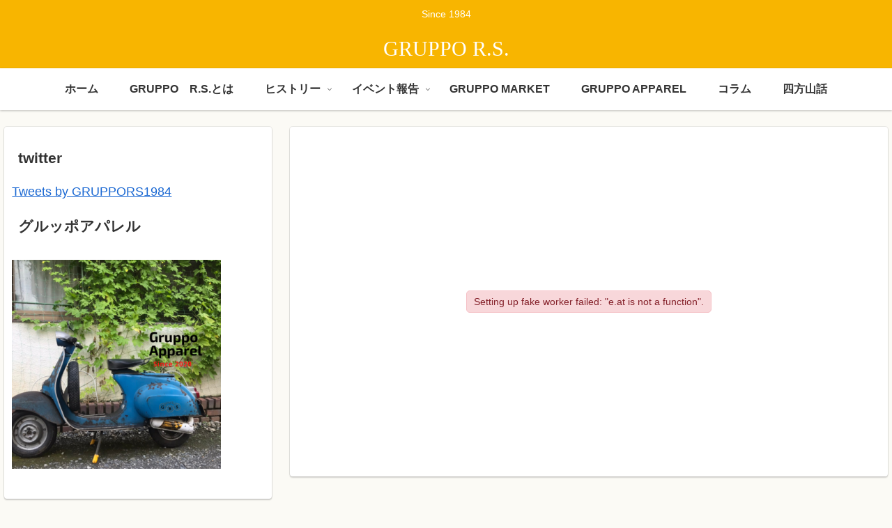

--- FILE ---
content_type: text/html; charset=UTF-8
request_url: https://gruppors.org/3d-flip-book/408/
body_size: 50224
content:
<!doctype html>
<html lang="ja">

<head>
<meta charset="utf-8">
<meta http-equiv="X-UA-Compatible" content="IE=edge">
<meta name="viewport" content="width=device-width, initial-scale=1.0, viewport-fit=cover"/>

  
  <!-- preconnect dns-prefetch -->
<link rel="preconnect dns-prefetch" href="//www.googletagmanager.com">
<link rel="preconnect dns-prefetch" href="//www.google-analytics.com">
<link rel="preconnect dns-prefetch" href="//ajax.googleapis.com">
<link rel="preconnect dns-prefetch" href="//cdnjs.cloudflare.com">
<link rel="preconnect dns-prefetch" href="//pagead2.googlesyndication.com">
<link rel="preconnect dns-prefetch" href="//googleads.g.doubleclick.net">
<link rel="preconnect dns-prefetch" href="//tpc.googlesyndication.com">
<link rel="preconnect dns-prefetch" href="//ad.doubleclick.net">
<link rel="preconnect dns-prefetch" href="//www.gstatic.com">
<link rel="preconnect dns-prefetch" href="//cse.google.com">
<link rel="preconnect dns-prefetch" href="//fonts.gstatic.com">
<link rel="preconnect dns-prefetch" href="//fonts.googleapis.com">
<link rel="preconnect dns-prefetch" href="//cms.quantserve.com">
<link rel="preconnect dns-prefetch" href="//secure.gravatar.com">
<link rel="preconnect dns-prefetch" href="//cdn.syndication.twimg.com">
<link rel="preconnect dns-prefetch" href="//cdn.jsdelivr.net">
<link rel="preconnect dns-prefetch" href="//images-fe.ssl-images-amazon.com">
<link rel="preconnect dns-prefetch" href="//completion.amazon.com">
<link rel="preconnect dns-prefetch" href="//m.media-amazon.com">
<link rel="preconnect dns-prefetch" href="//i.moshimo.com">
<link rel="preconnect dns-prefetch" href="//aml.valuecommerce.com">
<link rel="preconnect dns-prefetch" href="//dalc.valuecommerce.com">
<link rel="preconnect dns-prefetch" href="//dalb.valuecommerce.com">
<title>古いオートバイの春のイベント  |  GRUPPO R.S.</title>
<meta name='robots' content='max-image-preview:large' />
	<style>img:is([sizes="auto" i], [sizes^="auto," i]) { contain-intrinsic-size: 3000px 1500px }</style>
	
<!-- OGP -->
<meta property="og:type" content="article">
<meta property="og:description" content="">
<meta property="og:title" content="第５回　スプリング・ラン">
<meta property="og:url" content="https://gruppors.org/3d-flip-book/408/">
<meta property="og:image" content="https://gruppors.org/wp-content/uploads/2020/05/HOME_IMAGE.jpg">
<meta property="og:site_name" content="GRUPPO R.S.">
<meta property="og:locale" content="ja_JP">
<meta property="article:published_time" content="2020-05-25T15:14:11+09:00" />
<meta property="article:modified_time" content="2020-06-14T09:47:54+09:00" />
<!-- /OGP -->

<!-- Twitter Card -->
<meta name="twitter:card" content="summary_large_image">
<meta property="twitter:description" content="">
<meta property="twitter:title" content="第５回　スプリング・ラン">
<meta property="twitter:url" content="https://gruppors.org/3d-flip-book/408/">
<meta name="twitter:image" content="https://gruppors.org/wp-content/uploads/2020/05/HOME_IMAGE.jpg">
<meta name="twitter:domain" content="gruppors.org">
<!-- /Twitter Card -->
<link rel='dns-prefetch' href='//ajax.googleapis.com' />
<link rel='dns-prefetch' href='//cdnjs.cloudflare.com' />
<link rel="alternate" type="application/rss+xml" title="GRUPPO R.S. &raquo; フィード" href="https://gruppors.org/feed/" />
<link rel="alternate" type="application/rss+xml" title="GRUPPO R.S. &raquo; コメントフィード" href="https://gruppors.org/comments/feed/" />
<link rel='stylesheet' id='cocoon-style-css' href='https://gruppors.org/wp-content/themes/cocoon-master/style.css?ver=6.7.4&#038;fver=20200901060439' media='all' />
<link rel='stylesheet' id='cocoon-keyframes-css' href='https://gruppors.org/wp-content/themes/cocoon-master/keyframes.css?ver=6.7.4&#038;fver=20200901060439' media='all' />
<link rel='stylesheet' id='font-awesome-style-css' href='https://gruppors.org/wp-content/themes/cocoon-master/webfonts/fontawesome/css/font-awesome.min.css?ver=6.7.4&#038;fver=20200901060439' media='all' />
<link rel='stylesheet' id='icomoon-style-css' href='https://gruppors.org/wp-content/themes/cocoon-master/webfonts/icomoon/style.css?ver=6.7.4&#038;fver=20200901060440' media='all' />
<link rel='stylesheet' id='baguettebox-style-css' href='https://gruppors.org/wp-content/themes/cocoon-master/plugins/baguettebox/dist/baguetteBox.min.css?ver=6.7.4&#038;fver=20200901060439' media='all' />
<link rel='stylesheet' id='cocoon-skin-style-css' href='https://gruppors.org/wp-content/themes/cocoon-master/skins/skin-colors-yellow/style.css?ver=6.7.4&#038;fver=20200901060440' media='all' />
<style id='cocoon-skin-style-inline-css'>
@media screen and (max-width:480px){.page-body,.menu-content{font-size:16px}}#navi .navi-in>ul .sub-menu{min-width:320px}#navi .navi-in>ul .sub-menu ul{left:320px}.main{width:1022px}.main{padding:20px 10px}.sidebar{width:342px}.sidebar{padding:19px 5px}.wrap{width:1366px}@media screen and (max-width:1370px){.wrap{width:auto}.main,.sidebar,.sidebar-left .main,.sidebar-left .sidebar{margin:0 .5%}.main{width:67%}.sidebar{padding:10px;width:30%}.entry-card-thumb{width:38%}.entry-card-content{margin-left:40%}}body::after{content:url(https://gruppors.org/wp-content/themes/cocoon-master/lib/analytics/access.php?post_id=408&post_type=post);visibility:hidden;position:absolute;bottom:0;right:0;width:1px;height:1px;overflow:hidden}.toc-checkbox{display:none}.toc-content{visibility:hidden;height:0;opacity:.2;transition:all .5s ease-out}.toc-checkbox:checked~.toc-content{visibility:visible;padding-top:.6em;height:100%;opacity:1}.toc-title::after{content:'[開く]';margin-left:.5em;cursor:pointer;font-size:.8em}.toc-title:hover::after{text-decoration:underline}.toc-checkbox:checked+.toc-title::after{content:'[閉じる]'}#respond{display:none}#navi .navi-in>ul>li{width:auto}#navi .navi-in>ul>li>a{padding:0 1.4em}.entry-content>*,.demo .entry-content p{line-height:1.8}.entry-content>*,.demo .entry-content p{margin-top:1.4em;margin-bottom:1.4em}.article .micro-top{margin-bottom:-1.54em}.article .micro-balloon{margin-bottom:-1.12em}.article .micro-bottom{margin-top:-1.54em}.article .micro-bottom.micro-balloon{margin-top:-1.12em;margin-bottom:1.4em}.blank-box.bb-key-color{border-color:#19448e}.iic-key-color li::before{color:#19448e}.blank-box.bb-tab.bb-key-color::before{background-color:#19448e}.tb-key-color .toggle-button{border:1px solid #19448e;background:#19448e;color:#fff}.tb-key-color .toggle-button::before{color:#ccc}.tb-key-color .toggle-checkbox:checked~.toggle-content{border-color:#19448e}.cb-key-color.caption-box{border-color:#19448e}.cb-key-color .caption-box-label{background-color:#19448e;color:#fff}.tcb-key-color .tab-caption-box-label{background-color:#19448e;color:#fff}.tcb-key-color .tab-caption-box-content{border-color:#19448e}.lb-key-color .label-box-content{border-color:#19448e}.mc-key-color{background-color:#19448e;color:#fff;border:0}.mc-key-color.micro-bottom::after{border-bottom-color:#19448e;border-top-color:transparent}.mc-key-color::before{border-top-color:transparent;border-bottom-color:transparent}.mc-key-color::after{border-top-color:#19448e}.btn-key-color,.btn-wrap.btn-wrap-key-color>a{background-color:#19448e}.has-text-color.has-key-color-color{color:#19448e}.has-background.has-key-color-background-color{background-color:#19448e}.article.page-body,body#tinymce.wp-editor{background-color:#fff}.article.page-body,.editor-post-title__block .editor-post-title__input,body#tinymce.wp-editor{color:#333}.body .has-key-color-background-color{background-color:#19448e}.body .has-key-color-color{color:#19448e}.body .has-key-color-border-color{border-color:#19448e}.btn-wrap.has-key-color-background-color>a{background-color:#19448e}.btn-wrap.has-key-color-color>a{color:#19448e}.btn-wrap.has-key-color-border-color>a{border-color:#19448e}.bb-tab.has-key-color-border-color .bb-label{background-color:#19448e}.toggle-wrap.has-key-color-border-color .toggle-button{background-color:#19448e}.toggle-wrap.has-key-color-border-color .toggle-button,.toggle-wrap.has-key-color-border-color .toggle-content{border-color:#19448e}.iconlist-box.has-key-color-icon-color li::before{color:#19448e}.micro-balloon.has-key-color-background-color{background-color:#19448e;border-color:transparent}.micro-balloon.has-key-color-background-color.micro-bottom::after{border-bottom-color:#19448e;border-top-color:transparent}.micro-balloon.has-key-color-background-color::before{border-top-color:transparent;border-bottom-color:transparent}.micro-balloon.has-key-color-background-color::after{border-top-color:#19448e}.micro-balloon.has-border-color.has-key-color-border-color{border-color:#19448e}.micro-balloon.micro-top.has-key-color-border-color::before{border-top-color:#19448e}.micro-balloon.micro-bottom.has-key-color-border-color::before{border-bottom-color:#19448e}.caption-box.has-key-color-border-color .box-label{background-color:#19448e}.tab-caption-box.has-key-color-border-color .box-label{background-color:#19448e}.tab-caption-box.has-key-color-border-color .box-content{border-color:#19448e}.tab-caption-box.has-key-color-background-color .box-content{background-color:#19448e}.label-box.has-key-color-border-color .box-content{border-color:#19448e}.label-box.has-key-color-background-color .box-content{background-color:#19448e}.sbp-l .speech-balloon.has-key-color-border-color::before{border-right-color:#19448e}.sbp-r .speech-balloon.has-key-color-border-color::before{border-left-color:#19448e}.sbp-l .speech-balloon.has-key-color-background-color::after{border-right-color:#19448e}.sbp-r .speech-balloon.has-key-color-background-color::after{border-left-color:#19448e}.sbs-line.sbp-r .speech-balloon.has-key-color-background-color{background-color:#19448e}.sbs-line.sbp-r .speech-balloon.has-key-color-border-color{border-color:#19448e}.speech-wrap.sbs-think .speech-balloon.has-key-color-border-color::before,.speech-wrap.sbs-think .speech-balloon.has-key-color-border-color::after{border-color:#19448e}.sbs-think .speech-balloon.has-key-color-background-color::before,.sbs-think .speech-balloon.has-key-color-background-color::after{background-color:#19448e}.timeline-box.has-key-color-point-color .timeline-item::before{background-color:#19448e}.body .has-red-background-color{background-color:#e60033}.body .has-red-color{color:#e60033}.body .has-red-border-color{border-color:#e60033}.btn-wrap.has-red-background-color>a{background-color:#e60033}.btn-wrap.has-red-color>a{color:#e60033}.btn-wrap.has-red-border-color>a{border-color:#e60033}.bb-tab.has-red-border-color .bb-label{background-color:#e60033}.toggle-wrap.has-red-border-color .toggle-button{background-color:#e60033}.toggle-wrap.has-red-border-color .toggle-button,.toggle-wrap.has-red-border-color .toggle-content{border-color:#e60033}.iconlist-box.has-red-icon-color li::before{color:#e60033}.micro-balloon.has-red-background-color{background-color:#e60033;border-color:transparent}.micro-balloon.has-red-background-color.micro-bottom::after{border-bottom-color:#e60033;border-top-color:transparent}.micro-balloon.has-red-background-color::before{border-top-color:transparent;border-bottom-color:transparent}.micro-balloon.has-red-background-color::after{border-top-color:#e60033}.micro-balloon.has-border-color.has-red-border-color{border-color:#e60033}.micro-balloon.micro-top.has-red-border-color::before{border-top-color:#e60033}.micro-balloon.micro-bottom.has-red-border-color::before{border-bottom-color:#e60033}.caption-box.has-red-border-color .box-label{background-color:#e60033}.tab-caption-box.has-red-border-color .box-label{background-color:#e60033}.tab-caption-box.has-red-border-color .box-content{border-color:#e60033}.tab-caption-box.has-red-background-color .box-content{background-color:#e60033}.label-box.has-red-border-color .box-content{border-color:#e60033}.label-box.has-red-background-color .box-content{background-color:#e60033}.sbp-l .speech-balloon.has-red-border-color::before{border-right-color:#e60033}.sbp-r .speech-balloon.has-red-border-color::before{border-left-color:#e60033}.sbp-l .speech-balloon.has-red-background-color::after{border-right-color:#e60033}.sbp-r .speech-balloon.has-red-background-color::after{border-left-color:#e60033}.sbs-line.sbp-r .speech-balloon.has-red-background-color{background-color:#e60033}.sbs-line.sbp-r .speech-balloon.has-red-border-color{border-color:#e60033}.speech-wrap.sbs-think .speech-balloon.has-red-border-color::before,.speech-wrap.sbs-think .speech-balloon.has-red-border-color::after{border-color:#e60033}.sbs-think .speech-balloon.has-red-background-color::before,.sbs-think .speech-balloon.has-red-background-color::after{background-color:#e60033}.timeline-box.has-red-point-color .timeline-item::before{background-color:#e60033}.body .has-pink-background-color{background-color:#e95295}.body .has-pink-color{color:#e95295}.body .has-pink-border-color{border-color:#e95295}.btn-wrap.has-pink-background-color>a{background-color:#e95295}.btn-wrap.has-pink-color>a{color:#e95295}.btn-wrap.has-pink-border-color>a{border-color:#e95295}.bb-tab.has-pink-border-color .bb-label{background-color:#e95295}.toggle-wrap.has-pink-border-color .toggle-button{background-color:#e95295}.toggle-wrap.has-pink-border-color .toggle-button,.toggle-wrap.has-pink-border-color .toggle-content{border-color:#e95295}.iconlist-box.has-pink-icon-color li::before{color:#e95295}.micro-balloon.has-pink-background-color{background-color:#e95295;border-color:transparent}.micro-balloon.has-pink-background-color.micro-bottom::after{border-bottom-color:#e95295;border-top-color:transparent}.micro-balloon.has-pink-background-color::before{border-top-color:transparent;border-bottom-color:transparent}.micro-balloon.has-pink-background-color::after{border-top-color:#e95295}.micro-balloon.has-border-color.has-pink-border-color{border-color:#e95295}.micro-balloon.micro-top.has-pink-border-color::before{border-top-color:#e95295}.micro-balloon.micro-bottom.has-pink-border-color::before{border-bottom-color:#e95295}.caption-box.has-pink-border-color .box-label{background-color:#e95295}.tab-caption-box.has-pink-border-color .box-label{background-color:#e95295}.tab-caption-box.has-pink-border-color .box-content{border-color:#e95295}.tab-caption-box.has-pink-background-color .box-content{background-color:#e95295}.label-box.has-pink-border-color .box-content{border-color:#e95295}.label-box.has-pink-background-color .box-content{background-color:#e95295}.sbp-l .speech-balloon.has-pink-border-color::before{border-right-color:#e95295}.sbp-r .speech-balloon.has-pink-border-color::before{border-left-color:#e95295}.sbp-l .speech-balloon.has-pink-background-color::after{border-right-color:#e95295}.sbp-r .speech-balloon.has-pink-background-color::after{border-left-color:#e95295}.sbs-line.sbp-r .speech-balloon.has-pink-background-color{background-color:#e95295}.sbs-line.sbp-r .speech-balloon.has-pink-border-color{border-color:#e95295}.speech-wrap.sbs-think .speech-balloon.has-pink-border-color::before,.speech-wrap.sbs-think .speech-balloon.has-pink-border-color::after{border-color:#e95295}.sbs-think .speech-balloon.has-pink-background-color::before,.sbs-think .speech-balloon.has-pink-background-color::after{background-color:#e95295}.timeline-box.has-pink-point-color .timeline-item::before{background-color:#e95295}.body .has-purple-background-color{background-color:#884898}.body .has-purple-color{color:#884898}.body .has-purple-border-color{border-color:#884898}.btn-wrap.has-purple-background-color>a{background-color:#884898}.btn-wrap.has-purple-color>a{color:#884898}.btn-wrap.has-purple-border-color>a{border-color:#884898}.bb-tab.has-purple-border-color .bb-label{background-color:#884898}.toggle-wrap.has-purple-border-color .toggle-button{background-color:#884898}.toggle-wrap.has-purple-border-color .toggle-button,.toggle-wrap.has-purple-border-color .toggle-content{border-color:#884898}.iconlist-box.has-purple-icon-color li::before{color:#884898}.micro-balloon.has-purple-background-color{background-color:#884898;border-color:transparent}.micro-balloon.has-purple-background-color.micro-bottom::after{border-bottom-color:#884898;border-top-color:transparent}.micro-balloon.has-purple-background-color::before{border-top-color:transparent;border-bottom-color:transparent}.micro-balloon.has-purple-background-color::after{border-top-color:#884898}.micro-balloon.has-border-color.has-purple-border-color{border-color:#884898}.micro-balloon.micro-top.has-purple-border-color::before{border-top-color:#884898}.micro-balloon.micro-bottom.has-purple-border-color::before{border-bottom-color:#884898}.caption-box.has-purple-border-color .box-label{background-color:#884898}.tab-caption-box.has-purple-border-color .box-label{background-color:#884898}.tab-caption-box.has-purple-border-color .box-content{border-color:#884898}.tab-caption-box.has-purple-background-color .box-content{background-color:#884898}.label-box.has-purple-border-color .box-content{border-color:#884898}.label-box.has-purple-background-color .box-content{background-color:#884898}.sbp-l .speech-balloon.has-purple-border-color::before{border-right-color:#884898}.sbp-r .speech-balloon.has-purple-border-color::before{border-left-color:#884898}.sbp-l .speech-balloon.has-purple-background-color::after{border-right-color:#884898}.sbp-r .speech-balloon.has-purple-background-color::after{border-left-color:#884898}.sbs-line.sbp-r .speech-balloon.has-purple-background-color{background-color:#884898}.sbs-line.sbp-r .speech-balloon.has-purple-border-color{border-color:#884898}.speech-wrap.sbs-think .speech-balloon.has-purple-border-color::before,.speech-wrap.sbs-think .speech-balloon.has-purple-border-color::after{border-color:#884898}.sbs-think .speech-balloon.has-purple-background-color::before,.sbs-think .speech-balloon.has-purple-background-color::after{background-color:#884898}.timeline-box.has-purple-point-color .timeline-item::before{background-color:#884898}.body .has-deep-background-color{background-color:#55295b}.body .has-deep-color{color:#55295b}.body .has-deep-border-color{border-color:#55295b}.btn-wrap.has-deep-background-color>a{background-color:#55295b}.btn-wrap.has-deep-color>a{color:#55295b}.btn-wrap.has-deep-border-color>a{border-color:#55295b}.bb-tab.has-deep-border-color .bb-label{background-color:#55295b}.toggle-wrap.has-deep-border-color .toggle-button{background-color:#55295b}.toggle-wrap.has-deep-border-color .toggle-button,.toggle-wrap.has-deep-border-color .toggle-content{border-color:#55295b}.iconlist-box.has-deep-icon-color li::before{color:#55295b}.micro-balloon.has-deep-background-color{background-color:#55295b;border-color:transparent}.micro-balloon.has-deep-background-color.micro-bottom::after{border-bottom-color:#55295b;border-top-color:transparent}.micro-balloon.has-deep-background-color::before{border-top-color:transparent;border-bottom-color:transparent}.micro-balloon.has-deep-background-color::after{border-top-color:#55295b}.micro-balloon.has-border-color.has-deep-border-color{border-color:#55295b}.micro-balloon.micro-top.has-deep-border-color::before{border-top-color:#55295b}.micro-balloon.micro-bottom.has-deep-border-color::before{border-bottom-color:#55295b}.caption-box.has-deep-border-color .box-label{background-color:#55295b}.tab-caption-box.has-deep-border-color .box-label{background-color:#55295b}.tab-caption-box.has-deep-border-color .box-content{border-color:#55295b}.tab-caption-box.has-deep-background-color .box-content{background-color:#55295b}.label-box.has-deep-border-color .box-content{border-color:#55295b}.label-box.has-deep-background-color .box-content{background-color:#55295b}.sbp-l .speech-balloon.has-deep-border-color::before{border-right-color:#55295b}.sbp-r .speech-balloon.has-deep-border-color::before{border-left-color:#55295b}.sbp-l .speech-balloon.has-deep-background-color::after{border-right-color:#55295b}.sbp-r .speech-balloon.has-deep-background-color::after{border-left-color:#55295b}.sbs-line.sbp-r .speech-balloon.has-deep-background-color{background-color:#55295b}.sbs-line.sbp-r .speech-balloon.has-deep-border-color{border-color:#55295b}.speech-wrap.sbs-think .speech-balloon.has-deep-border-color::before,.speech-wrap.sbs-think .speech-balloon.has-deep-border-color::after{border-color:#55295b}.sbs-think .speech-balloon.has-deep-background-color::before,.sbs-think .speech-balloon.has-deep-background-color::after{background-color:#55295b}.timeline-box.has-deep-point-color .timeline-item::before{background-color:#55295b}.body .has-indigo-background-color{background-color:#1e50a2}.body .has-indigo-color{color:#1e50a2}.body .has-indigo-border-color{border-color:#1e50a2}.btn-wrap.has-indigo-background-color>a{background-color:#1e50a2}.btn-wrap.has-indigo-color>a{color:#1e50a2}.btn-wrap.has-indigo-border-color>a{border-color:#1e50a2}.bb-tab.has-indigo-border-color .bb-label{background-color:#1e50a2}.toggle-wrap.has-indigo-border-color .toggle-button{background-color:#1e50a2}.toggle-wrap.has-indigo-border-color .toggle-button,.toggle-wrap.has-indigo-border-color .toggle-content{border-color:#1e50a2}.iconlist-box.has-indigo-icon-color li::before{color:#1e50a2}.micro-balloon.has-indigo-background-color{background-color:#1e50a2;border-color:transparent}.micro-balloon.has-indigo-background-color.micro-bottom::after{border-bottom-color:#1e50a2;border-top-color:transparent}.micro-balloon.has-indigo-background-color::before{border-top-color:transparent;border-bottom-color:transparent}.micro-balloon.has-indigo-background-color::after{border-top-color:#1e50a2}.micro-balloon.has-border-color.has-indigo-border-color{border-color:#1e50a2}.micro-balloon.micro-top.has-indigo-border-color::before{border-top-color:#1e50a2}.micro-balloon.micro-bottom.has-indigo-border-color::before{border-bottom-color:#1e50a2}.caption-box.has-indigo-border-color .box-label{background-color:#1e50a2}.tab-caption-box.has-indigo-border-color .box-label{background-color:#1e50a2}.tab-caption-box.has-indigo-border-color .box-content{border-color:#1e50a2}.tab-caption-box.has-indigo-background-color .box-content{background-color:#1e50a2}.label-box.has-indigo-border-color .box-content{border-color:#1e50a2}.label-box.has-indigo-background-color .box-content{background-color:#1e50a2}.sbp-l .speech-balloon.has-indigo-border-color::before{border-right-color:#1e50a2}.sbp-r .speech-balloon.has-indigo-border-color::before{border-left-color:#1e50a2}.sbp-l .speech-balloon.has-indigo-background-color::after{border-right-color:#1e50a2}.sbp-r .speech-balloon.has-indigo-background-color::after{border-left-color:#1e50a2}.sbs-line.sbp-r .speech-balloon.has-indigo-background-color{background-color:#1e50a2}.sbs-line.sbp-r .speech-balloon.has-indigo-border-color{border-color:#1e50a2}.speech-wrap.sbs-think .speech-balloon.has-indigo-border-color::before,.speech-wrap.sbs-think .speech-balloon.has-indigo-border-color::after{border-color:#1e50a2}.sbs-think .speech-balloon.has-indigo-background-color::before,.sbs-think .speech-balloon.has-indigo-background-color::after{background-color:#1e50a2}.timeline-box.has-indigo-point-color .timeline-item::before{background-color:#1e50a2}.body .has-blue-background-color{background-color:#0095d9}.body .has-blue-color{color:#0095d9}.body .has-blue-border-color{border-color:#0095d9}.btn-wrap.has-blue-background-color>a{background-color:#0095d9}.btn-wrap.has-blue-color>a{color:#0095d9}.btn-wrap.has-blue-border-color>a{border-color:#0095d9}.bb-tab.has-blue-border-color .bb-label{background-color:#0095d9}.toggle-wrap.has-blue-border-color .toggle-button{background-color:#0095d9}.toggle-wrap.has-blue-border-color .toggle-button,.toggle-wrap.has-blue-border-color .toggle-content{border-color:#0095d9}.iconlist-box.has-blue-icon-color li::before{color:#0095d9}.micro-balloon.has-blue-background-color{background-color:#0095d9;border-color:transparent}.micro-balloon.has-blue-background-color.micro-bottom::after{border-bottom-color:#0095d9;border-top-color:transparent}.micro-balloon.has-blue-background-color::before{border-top-color:transparent;border-bottom-color:transparent}.micro-balloon.has-blue-background-color::after{border-top-color:#0095d9}.micro-balloon.has-border-color.has-blue-border-color{border-color:#0095d9}.micro-balloon.micro-top.has-blue-border-color::before{border-top-color:#0095d9}.micro-balloon.micro-bottom.has-blue-border-color::before{border-bottom-color:#0095d9}.caption-box.has-blue-border-color .box-label{background-color:#0095d9}.tab-caption-box.has-blue-border-color .box-label{background-color:#0095d9}.tab-caption-box.has-blue-border-color .box-content{border-color:#0095d9}.tab-caption-box.has-blue-background-color .box-content{background-color:#0095d9}.label-box.has-blue-border-color .box-content{border-color:#0095d9}.label-box.has-blue-background-color .box-content{background-color:#0095d9}.sbp-l .speech-balloon.has-blue-border-color::before{border-right-color:#0095d9}.sbp-r .speech-balloon.has-blue-border-color::before{border-left-color:#0095d9}.sbp-l .speech-balloon.has-blue-background-color::after{border-right-color:#0095d9}.sbp-r .speech-balloon.has-blue-background-color::after{border-left-color:#0095d9}.sbs-line.sbp-r .speech-balloon.has-blue-background-color{background-color:#0095d9}.sbs-line.sbp-r .speech-balloon.has-blue-border-color{border-color:#0095d9}.speech-wrap.sbs-think .speech-balloon.has-blue-border-color::before,.speech-wrap.sbs-think .speech-balloon.has-blue-border-color::after{border-color:#0095d9}.sbs-think .speech-balloon.has-blue-background-color::before,.sbs-think .speech-balloon.has-blue-background-color::after{background-color:#0095d9}.timeline-box.has-blue-point-color .timeline-item::before{background-color:#0095d9}.body .has-light-blue-background-color{background-color:#2ca9e1}.body .has-light-blue-color{color:#2ca9e1}.body .has-light-blue-border-color{border-color:#2ca9e1}.btn-wrap.has-light-blue-background-color>a{background-color:#2ca9e1}.btn-wrap.has-light-blue-color>a{color:#2ca9e1}.btn-wrap.has-light-blue-border-color>a{border-color:#2ca9e1}.bb-tab.has-light-blue-border-color .bb-label{background-color:#2ca9e1}.toggle-wrap.has-light-blue-border-color .toggle-button{background-color:#2ca9e1}.toggle-wrap.has-light-blue-border-color .toggle-button,.toggle-wrap.has-light-blue-border-color .toggle-content{border-color:#2ca9e1}.iconlist-box.has-light-blue-icon-color li::before{color:#2ca9e1}.micro-balloon.has-light-blue-background-color{background-color:#2ca9e1;border-color:transparent}.micro-balloon.has-light-blue-background-color.micro-bottom::after{border-bottom-color:#2ca9e1;border-top-color:transparent}.micro-balloon.has-light-blue-background-color::before{border-top-color:transparent;border-bottom-color:transparent}.micro-balloon.has-light-blue-background-color::after{border-top-color:#2ca9e1}.micro-balloon.has-border-color.has-light-blue-border-color{border-color:#2ca9e1}.micro-balloon.micro-top.has-light-blue-border-color::before{border-top-color:#2ca9e1}.micro-balloon.micro-bottom.has-light-blue-border-color::before{border-bottom-color:#2ca9e1}.caption-box.has-light-blue-border-color .box-label{background-color:#2ca9e1}.tab-caption-box.has-light-blue-border-color .box-label{background-color:#2ca9e1}.tab-caption-box.has-light-blue-border-color .box-content{border-color:#2ca9e1}.tab-caption-box.has-light-blue-background-color .box-content{background-color:#2ca9e1}.label-box.has-light-blue-border-color .box-content{border-color:#2ca9e1}.label-box.has-light-blue-background-color .box-content{background-color:#2ca9e1}.sbp-l .speech-balloon.has-light-blue-border-color::before{border-right-color:#2ca9e1}.sbp-r .speech-balloon.has-light-blue-border-color::before{border-left-color:#2ca9e1}.sbp-l .speech-balloon.has-light-blue-background-color::after{border-right-color:#2ca9e1}.sbp-r .speech-balloon.has-light-blue-background-color::after{border-left-color:#2ca9e1}.sbs-line.sbp-r .speech-balloon.has-light-blue-background-color{background-color:#2ca9e1}.sbs-line.sbp-r .speech-balloon.has-light-blue-border-color{border-color:#2ca9e1}.speech-wrap.sbs-think .speech-balloon.has-light-blue-border-color::before,.speech-wrap.sbs-think .speech-balloon.has-light-blue-border-color::after{border-color:#2ca9e1}.sbs-think .speech-balloon.has-light-blue-background-color::before,.sbs-think .speech-balloon.has-light-blue-background-color::after{background-color:#2ca9e1}.timeline-box.has-light-blue-point-color .timeline-item::before{background-color:#2ca9e1}.body .has-cyan-background-color{background-color:#00a3af}.body .has-cyan-color{color:#00a3af}.body .has-cyan-border-color{border-color:#00a3af}.btn-wrap.has-cyan-background-color>a{background-color:#00a3af}.btn-wrap.has-cyan-color>a{color:#00a3af}.btn-wrap.has-cyan-border-color>a{border-color:#00a3af}.bb-tab.has-cyan-border-color .bb-label{background-color:#00a3af}.toggle-wrap.has-cyan-border-color .toggle-button{background-color:#00a3af}.toggle-wrap.has-cyan-border-color .toggle-button,.toggle-wrap.has-cyan-border-color .toggle-content{border-color:#00a3af}.iconlist-box.has-cyan-icon-color li::before{color:#00a3af}.micro-balloon.has-cyan-background-color{background-color:#00a3af;border-color:transparent}.micro-balloon.has-cyan-background-color.micro-bottom::after{border-bottom-color:#00a3af;border-top-color:transparent}.micro-balloon.has-cyan-background-color::before{border-top-color:transparent;border-bottom-color:transparent}.micro-balloon.has-cyan-background-color::after{border-top-color:#00a3af}.micro-balloon.has-border-color.has-cyan-border-color{border-color:#00a3af}.micro-balloon.micro-top.has-cyan-border-color::before{border-top-color:#00a3af}.micro-balloon.micro-bottom.has-cyan-border-color::before{border-bottom-color:#00a3af}.caption-box.has-cyan-border-color .box-label{background-color:#00a3af}.tab-caption-box.has-cyan-border-color .box-label{background-color:#00a3af}.tab-caption-box.has-cyan-border-color .box-content{border-color:#00a3af}.tab-caption-box.has-cyan-background-color .box-content{background-color:#00a3af}.label-box.has-cyan-border-color .box-content{border-color:#00a3af}.label-box.has-cyan-background-color .box-content{background-color:#00a3af}.sbp-l .speech-balloon.has-cyan-border-color::before{border-right-color:#00a3af}.sbp-r .speech-balloon.has-cyan-border-color::before{border-left-color:#00a3af}.sbp-l .speech-balloon.has-cyan-background-color::after{border-right-color:#00a3af}.sbp-r .speech-balloon.has-cyan-background-color::after{border-left-color:#00a3af}.sbs-line.sbp-r .speech-balloon.has-cyan-background-color{background-color:#00a3af}.sbs-line.sbp-r .speech-balloon.has-cyan-border-color{border-color:#00a3af}.speech-wrap.sbs-think .speech-balloon.has-cyan-border-color::before,.speech-wrap.sbs-think .speech-balloon.has-cyan-border-color::after{border-color:#00a3af}.sbs-think .speech-balloon.has-cyan-background-color::before,.sbs-think .speech-balloon.has-cyan-background-color::after{background-color:#00a3af}.timeline-box.has-cyan-point-color .timeline-item::before{background-color:#00a3af}.body .has-teal-background-color{background-color:#007b43}.body .has-teal-color{color:#007b43}.body .has-teal-border-color{border-color:#007b43}.btn-wrap.has-teal-background-color>a{background-color:#007b43}.btn-wrap.has-teal-color>a{color:#007b43}.btn-wrap.has-teal-border-color>a{border-color:#007b43}.bb-tab.has-teal-border-color .bb-label{background-color:#007b43}.toggle-wrap.has-teal-border-color .toggle-button{background-color:#007b43}.toggle-wrap.has-teal-border-color .toggle-button,.toggle-wrap.has-teal-border-color .toggle-content{border-color:#007b43}.iconlist-box.has-teal-icon-color li::before{color:#007b43}.micro-balloon.has-teal-background-color{background-color:#007b43;border-color:transparent}.micro-balloon.has-teal-background-color.micro-bottom::after{border-bottom-color:#007b43;border-top-color:transparent}.micro-balloon.has-teal-background-color::before{border-top-color:transparent;border-bottom-color:transparent}.micro-balloon.has-teal-background-color::after{border-top-color:#007b43}.micro-balloon.has-border-color.has-teal-border-color{border-color:#007b43}.micro-balloon.micro-top.has-teal-border-color::before{border-top-color:#007b43}.micro-balloon.micro-bottom.has-teal-border-color::before{border-bottom-color:#007b43}.caption-box.has-teal-border-color .box-label{background-color:#007b43}.tab-caption-box.has-teal-border-color .box-label{background-color:#007b43}.tab-caption-box.has-teal-border-color .box-content{border-color:#007b43}.tab-caption-box.has-teal-background-color .box-content{background-color:#007b43}.label-box.has-teal-border-color .box-content{border-color:#007b43}.label-box.has-teal-background-color .box-content{background-color:#007b43}.sbp-l .speech-balloon.has-teal-border-color::before{border-right-color:#007b43}.sbp-r .speech-balloon.has-teal-border-color::before{border-left-color:#007b43}.sbp-l .speech-balloon.has-teal-background-color::after{border-right-color:#007b43}.sbp-r .speech-balloon.has-teal-background-color::after{border-left-color:#007b43}.sbs-line.sbp-r .speech-balloon.has-teal-background-color{background-color:#007b43}.sbs-line.sbp-r .speech-balloon.has-teal-border-color{border-color:#007b43}.speech-wrap.sbs-think .speech-balloon.has-teal-border-color::before,.speech-wrap.sbs-think .speech-balloon.has-teal-border-color::after{border-color:#007b43}.sbs-think .speech-balloon.has-teal-background-color::before,.sbs-think .speech-balloon.has-teal-background-color::after{background-color:#007b43}.timeline-box.has-teal-point-color .timeline-item::before{background-color:#007b43}.body .has-green-background-color{background-color:#3eb370}.body .has-green-color{color:#3eb370}.body .has-green-border-color{border-color:#3eb370}.btn-wrap.has-green-background-color>a{background-color:#3eb370}.btn-wrap.has-green-color>a{color:#3eb370}.btn-wrap.has-green-border-color>a{border-color:#3eb370}.bb-tab.has-green-border-color .bb-label{background-color:#3eb370}.toggle-wrap.has-green-border-color .toggle-button{background-color:#3eb370}.toggle-wrap.has-green-border-color .toggle-button,.toggle-wrap.has-green-border-color .toggle-content{border-color:#3eb370}.iconlist-box.has-green-icon-color li::before{color:#3eb370}.micro-balloon.has-green-background-color{background-color:#3eb370;border-color:transparent}.micro-balloon.has-green-background-color.micro-bottom::after{border-bottom-color:#3eb370;border-top-color:transparent}.micro-balloon.has-green-background-color::before{border-top-color:transparent;border-bottom-color:transparent}.micro-balloon.has-green-background-color::after{border-top-color:#3eb370}.micro-balloon.has-border-color.has-green-border-color{border-color:#3eb370}.micro-balloon.micro-top.has-green-border-color::before{border-top-color:#3eb370}.micro-balloon.micro-bottom.has-green-border-color::before{border-bottom-color:#3eb370}.caption-box.has-green-border-color .box-label{background-color:#3eb370}.tab-caption-box.has-green-border-color .box-label{background-color:#3eb370}.tab-caption-box.has-green-border-color .box-content{border-color:#3eb370}.tab-caption-box.has-green-background-color .box-content{background-color:#3eb370}.label-box.has-green-border-color .box-content{border-color:#3eb370}.label-box.has-green-background-color .box-content{background-color:#3eb370}.sbp-l .speech-balloon.has-green-border-color::before{border-right-color:#3eb370}.sbp-r .speech-balloon.has-green-border-color::before{border-left-color:#3eb370}.sbp-l .speech-balloon.has-green-background-color::after{border-right-color:#3eb370}.sbp-r .speech-balloon.has-green-background-color::after{border-left-color:#3eb370}.sbs-line.sbp-r .speech-balloon.has-green-background-color{background-color:#3eb370}.sbs-line.sbp-r .speech-balloon.has-green-border-color{border-color:#3eb370}.speech-wrap.sbs-think .speech-balloon.has-green-border-color::before,.speech-wrap.sbs-think .speech-balloon.has-green-border-color::after{border-color:#3eb370}.sbs-think .speech-balloon.has-green-background-color::before,.sbs-think .speech-balloon.has-green-background-color::after{background-color:#3eb370}.timeline-box.has-green-point-color .timeline-item::before{background-color:#3eb370}.body .has-light-green-background-color{background-color:#8bc34a}.body .has-light-green-color{color:#8bc34a}.body .has-light-green-border-color{border-color:#8bc34a}.btn-wrap.has-light-green-background-color>a{background-color:#8bc34a}.btn-wrap.has-light-green-color>a{color:#8bc34a}.btn-wrap.has-light-green-border-color>a{border-color:#8bc34a}.bb-tab.has-light-green-border-color .bb-label{background-color:#8bc34a}.toggle-wrap.has-light-green-border-color .toggle-button{background-color:#8bc34a}.toggle-wrap.has-light-green-border-color .toggle-button,.toggle-wrap.has-light-green-border-color .toggle-content{border-color:#8bc34a}.iconlist-box.has-light-green-icon-color li::before{color:#8bc34a}.micro-balloon.has-light-green-background-color{background-color:#8bc34a;border-color:transparent}.micro-balloon.has-light-green-background-color.micro-bottom::after{border-bottom-color:#8bc34a;border-top-color:transparent}.micro-balloon.has-light-green-background-color::before{border-top-color:transparent;border-bottom-color:transparent}.micro-balloon.has-light-green-background-color::after{border-top-color:#8bc34a}.micro-balloon.has-border-color.has-light-green-border-color{border-color:#8bc34a}.micro-balloon.micro-top.has-light-green-border-color::before{border-top-color:#8bc34a}.micro-balloon.micro-bottom.has-light-green-border-color::before{border-bottom-color:#8bc34a}.caption-box.has-light-green-border-color .box-label{background-color:#8bc34a}.tab-caption-box.has-light-green-border-color .box-label{background-color:#8bc34a}.tab-caption-box.has-light-green-border-color .box-content{border-color:#8bc34a}.tab-caption-box.has-light-green-background-color .box-content{background-color:#8bc34a}.label-box.has-light-green-border-color .box-content{border-color:#8bc34a}.label-box.has-light-green-background-color .box-content{background-color:#8bc34a}.sbp-l .speech-balloon.has-light-green-border-color::before{border-right-color:#8bc34a}.sbp-r .speech-balloon.has-light-green-border-color::before{border-left-color:#8bc34a}.sbp-l .speech-balloon.has-light-green-background-color::after{border-right-color:#8bc34a}.sbp-r .speech-balloon.has-light-green-background-color::after{border-left-color:#8bc34a}.sbs-line.sbp-r .speech-balloon.has-light-green-background-color{background-color:#8bc34a}.sbs-line.sbp-r .speech-balloon.has-light-green-border-color{border-color:#8bc34a}.speech-wrap.sbs-think .speech-balloon.has-light-green-border-color::before,.speech-wrap.sbs-think .speech-balloon.has-light-green-border-color::after{border-color:#8bc34a}.sbs-think .speech-balloon.has-light-green-background-color::before,.sbs-think .speech-balloon.has-light-green-background-color::after{background-color:#8bc34a}.timeline-box.has-light-green-point-color .timeline-item::before{background-color:#8bc34a}.body .has-lime-background-color{background-color:#c3d825}.body .has-lime-color{color:#c3d825}.body .has-lime-border-color{border-color:#c3d825}.btn-wrap.has-lime-background-color>a{background-color:#c3d825}.btn-wrap.has-lime-color>a{color:#c3d825}.btn-wrap.has-lime-border-color>a{border-color:#c3d825}.bb-tab.has-lime-border-color .bb-label{background-color:#c3d825}.toggle-wrap.has-lime-border-color .toggle-button{background-color:#c3d825}.toggle-wrap.has-lime-border-color .toggle-button,.toggle-wrap.has-lime-border-color .toggle-content{border-color:#c3d825}.iconlist-box.has-lime-icon-color li::before{color:#c3d825}.micro-balloon.has-lime-background-color{background-color:#c3d825;border-color:transparent}.micro-balloon.has-lime-background-color.micro-bottom::after{border-bottom-color:#c3d825;border-top-color:transparent}.micro-balloon.has-lime-background-color::before{border-top-color:transparent;border-bottom-color:transparent}.micro-balloon.has-lime-background-color::after{border-top-color:#c3d825}.micro-balloon.has-border-color.has-lime-border-color{border-color:#c3d825}.micro-balloon.micro-top.has-lime-border-color::before{border-top-color:#c3d825}.micro-balloon.micro-bottom.has-lime-border-color::before{border-bottom-color:#c3d825}.caption-box.has-lime-border-color .box-label{background-color:#c3d825}.tab-caption-box.has-lime-border-color .box-label{background-color:#c3d825}.tab-caption-box.has-lime-border-color .box-content{border-color:#c3d825}.tab-caption-box.has-lime-background-color .box-content{background-color:#c3d825}.label-box.has-lime-border-color .box-content{border-color:#c3d825}.label-box.has-lime-background-color .box-content{background-color:#c3d825}.sbp-l .speech-balloon.has-lime-border-color::before{border-right-color:#c3d825}.sbp-r .speech-balloon.has-lime-border-color::before{border-left-color:#c3d825}.sbp-l .speech-balloon.has-lime-background-color::after{border-right-color:#c3d825}.sbp-r .speech-balloon.has-lime-background-color::after{border-left-color:#c3d825}.sbs-line.sbp-r .speech-balloon.has-lime-background-color{background-color:#c3d825}.sbs-line.sbp-r .speech-balloon.has-lime-border-color{border-color:#c3d825}.speech-wrap.sbs-think .speech-balloon.has-lime-border-color::before,.speech-wrap.sbs-think .speech-balloon.has-lime-border-color::after{border-color:#c3d825}.sbs-think .speech-balloon.has-lime-background-color::before,.sbs-think .speech-balloon.has-lime-background-color::after{background-color:#c3d825}.timeline-box.has-lime-point-color .timeline-item::before{background-color:#c3d825}.body .has-yellow-background-color{background-color:#ffd900}.body .has-yellow-color{color:#ffd900}.body .has-yellow-border-color{border-color:#ffd900}.btn-wrap.has-yellow-background-color>a{background-color:#ffd900}.btn-wrap.has-yellow-color>a{color:#ffd900}.btn-wrap.has-yellow-border-color>a{border-color:#ffd900}.bb-tab.has-yellow-border-color .bb-label{background-color:#ffd900}.toggle-wrap.has-yellow-border-color .toggle-button{background-color:#ffd900}.toggle-wrap.has-yellow-border-color .toggle-button,.toggle-wrap.has-yellow-border-color .toggle-content{border-color:#ffd900}.iconlist-box.has-yellow-icon-color li::before{color:#ffd900}.micro-balloon.has-yellow-background-color{background-color:#ffd900;border-color:transparent}.micro-balloon.has-yellow-background-color.micro-bottom::after{border-bottom-color:#ffd900;border-top-color:transparent}.micro-balloon.has-yellow-background-color::before{border-top-color:transparent;border-bottom-color:transparent}.micro-balloon.has-yellow-background-color::after{border-top-color:#ffd900}.micro-balloon.has-border-color.has-yellow-border-color{border-color:#ffd900}.micro-balloon.micro-top.has-yellow-border-color::before{border-top-color:#ffd900}.micro-balloon.micro-bottom.has-yellow-border-color::before{border-bottom-color:#ffd900}.caption-box.has-yellow-border-color .box-label{background-color:#ffd900}.tab-caption-box.has-yellow-border-color .box-label{background-color:#ffd900}.tab-caption-box.has-yellow-border-color .box-content{border-color:#ffd900}.tab-caption-box.has-yellow-background-color .box-content{background-color:#ffd900}.label-box.has-yellow-border-color .box-content{border-color:#ffd900}.label-box.has-yellow-background-color .box-content{background-color:#ffd900}.sbp-l .speech-balloon.has-yellow-border-color::before{border-right-color:#ffd900}.sbp-r .speech-balloon.has-yellow-border-color::before{border-left-color:#ffd900}.sbp-l .speech-balloon.has-yellow-background-color::after{border-right-color:#ffd900}.sbp-r .speech-balloon.has-yellow-background-color::after{border-left-color:#ffd900}.sbs-line.sbp-r .speech-balloon.has-yellow-background-color{background-color:#ffd900}.sbs-line.sbp-r .speech-balloon.has-yellow-border-color{border-color:#ffd900}.speech-wrap.sbs-think .speech-balloon.has-yellow-border-color::before,.speech-wrap.sbs-think .speech-balloon.has-yellow-border-color::after{border-color:#ffd900}.sbs-think .speech-balloon.has-yellow-background-color::before,.sbs-think .speech-balloon.has-yellow-background-color::after{background-color:#ffd900}.timeline-box.has-yellow-point-color .timeline-item::before{background-color:#ffd900}.body .has-amber-background-color{background-color:#ffc107}.body .has-amber-color{color:#ffc107}.body .has-amber-border-color{border-color:#ffc107}.btn-wrap.has-amber-background-color>a{background-color:#ffc107}.btn-wrap.has-amber-color>a{color:#ffc107}.btn-wrap.has-amber-border-color>a{border-color:#ffc107}.bb-tab.has-amber-border-color .bb-label{background-color:#ffc107}.toggle-wrap.has-amber-border-color .toggle-button{background-color:#ffc107}.toggle-wrap.has-amber-border-color .toggle-button,.toggle-wrap.has-amber-border-color .toggle-content{border-color:#ffc107}.iconlist-box.has-amber-icon-color li::before{color:#ffc107}.micro-balloon.has-amber-background-color{background-color:#ffc107;border-color:transparent}.micro-balloon.has-amber-background-color.micro-bottom::after{border-bottom-color:#ffc107;border-top-color:transparent}.micro-balloon.has-amber-background-color::before{border-top-color:transparent;border-bottom-color:transparent}.micro-balloon.has-amber-background-color::after{border-top-color:#ffc107}.micro-balloon.has-border-color.has-amber-border-color{border-color:#ffc107}.micro-balloon.micro-top.has-amber-border-color::before{border-top-color:#ffc107}.micro-balloon.micro-bottom.has-amber-border-color::before{border-bottom-color:#ffc107}.caption-box.has-amber-border-color .box-label{background-color:#ffc107}.tab-caption-box.has-amber-border-color .box-label{background-color:#ffc107}.tab-caption-box.has-amber-border-color .box-content{border-color:#ffc107}.tab-caption-box.has-amber-background-color .box-content{background-color:#ffc107}.label-box.has-amber-border-color .box-content{border-color:#ffc107}.label-box.has-amber-background-color .box-content{background-color:#ffc107}.sbp-l .speech-balloon.has-amber-border-color::before{border-right-color:#ffc107}.sbp-r .speech-balloon.has-amber-border-color::before{border-left-color:#ffc107}.sbp-l .speech-balloon.has-amber-background-color::after{border-right-color:#ffc107}.sbp-r .speech-balloon.has-amber-background-color::after{border-left-color:#ffc107}.sbs-line.sbp-r .speech-balloon.has-amber-background-color{background-color:#ffc107}.sbs-line.sbp-r .speech-balloon.has-amber-border-color{border-color:#ffc107}.speech-wrap.sbs-think .speech-balloon.has-amber-border-color::before,.speech-wrap.sbs-think .speech-balloon.has-amber-border-color::after{border-color:#ffc107}.sbs-think .speech-balloon.has-amber-background-color::before,.sbs-think .speech-balloon.has-amber-background-color::after{background-color:#ffc107}.timeline-box.has-amber-point-color .timeline-item::before{background-color:#ffc107}.body .has-orange-background-color{background-color:#f39800}.body .has-orange-color{color:#f39800}.body .has-orange-border-color{border-color:#f39800}.btn-wrap.has-orange-background-color>a{background-color:#f39800}.btn-wrap.has-orange-color>a{color:#f39800}.btn-wrap.has-orange-border-color>a{border-color:#f39800}.bb-tab.has-orange-border-color .bb-label{background-color:#f39800}.toggle-wrap.has-orange-border-color .toggle-button{background-color:#f39800}.toggle-wrap.has-orange-border-color .toggle-button,.toggle-wrap.has-orange-border-color .toggle-content{border-color:#f39800}.iconlist-box.has-orange-icon-color li::before{color:#f39800}.micro-balloon.has-orange-background-color{background-color:#f39800;border-color:transparent}.micro-balloon.has-orange-background-color.micro-bottom::after{border-bottom-color:#f39800;border-top-color:transparent}.micro-balloon.has-orange-background-color::before{border-top-color:transparent;border-bottom-color:transparent}.micro-balloon.has-orange-background-color::after{border-top-color:#f39800}.micro-balloon.has-border-color.has-orange-border-color{border-color:#f39800}.micro-balloon.micro-top.has-orange-border-color::before{border-top-color:#f39800}.micro-balloon.micro-bottom.has-orange-border-color::before{border-bottom-color:#f39800}.caption-box.has-orange-border-color .box-label{background-color:#f39800}.tab-caption-box.has-orange-border-color .box-label{background-color:#f39800}.tab-caption-box.has-orange-border-color .box-content{border-color:#f39800}.tab-caption-box.has-orange-background-color .box-content{background-color:#f39800}.label-box.has-orange-border-color .box-content{border-color:#f39800}.label-box.has-orange-background-color .box-content{background-color:#f39800}.sbp-l .speech-balloon.has-orange-border-color::before{border-right-color:#f39800}.sbp-r .speech-balloon.has-orange-border-color::before{border-left-color:#f39800}.sbp-l .speech-balloon.has-orange-background-color::after{border-right-color:#f39800}.sbp-r .speech-balloon.has-orange-background-color::after{border-left-color:#f39800}.sbs-line.sbp-r .speech-balloon.has-orange-background-color{background-color:#f39800}.sbs-line.sbp-r .speech-balloon.has-orange-border-color{border-color:#f39800}.speech-wrap.sbs-think .speech-balloon.has-orange-border-color::before,.speech-wrap.sbs-think .speech-balloon.has-orange-border-color::after{border-color:#f39800}.sbs-think .speech-balloon.has-orange-background-color::before,.sbs-think .speech-balloon.has-orange-background-color::after{background-color:#f39800}.timeline-box.has-orange-point-color .timeline-item::before{background-color:#f39800}.body .has-deep-orange-background-color{background-color:#ea5506}.body .has-deep-orange-color{color:#ea5506}.body .has-deep-orange-border-color{border-color:#ea5506}.btn-wrap.has-deep-orange-background-color>a{background-color:#ea5506}.btn-wrap.has-deep-orange-color>a{color:#ea5506}.btn-wrap.has-deep-orange-border-color>a{border-color:#ea5506}.bb-tab.has-deep-orange-border-color .bb-label{background-color:#ea5506}.toggle-wrap.has-deep-orange-border-color .toggle-button{background-color:#ea5506}.toggle-wrap.has-deep-orange-border-color .toggle-button,.toggle-wrap.has-deep-orange-border-color .toggle-content{border-color:#ea5506}.iconlist-box.has-deep-orange-icon-color li::before{color:#ea5506}.micro-balloon.has-deep-orange-background-color{background-color:#ea5506;border-color:transparent}.micro-balloon.has-deep-orange-background-color.micro-bottom::after{border-bottom-color:#ea5506;border-top-color:transparent}.micro-balloon.has-deep-orange-background-color::before{border-top-color:transparent;border-bottom-color:transparent}.micro-balloon.has-deep-orange-background-color::after{border-top-color:#ea5506}.micro-balloon.has-border-color.has-deep-orange-border-color{border-color:#ea5506}.micro-balloon.micro-top.has-deep-orange-border-color::before{border-top-color:#ea5506}.micro-balloon.micro-bottom.has-deep-orange-border-color::before{border-bottom-color:#ea5506}.caption-box.has-deep-orange-border-color .box-label{background-color:#ea5506}.tab-caption-box.has-deep-orange-border-color .box-label{background-color:#ea5506}.tab-caption-box.has-deep-orange-border-color .box-content{border-color:#ea5506}.tab-caption-box.has-deep-orange-background-color .box-content{background-color:#ea5506}.label-box.has-deep-orange-border-color .box-content{border-color:#ea5506}.label-box.has-deep-orange-background-color .box-content{background-color:#ea5506}.sbp-l .speech-balloon.has-deep-orange-border-color::before{border-right-color:#ea5506}.sbp-r .speech-balloon.has-deep-orange-border-color::before{border-left-color:#ea5506}.sbp-l .speech-balloon.has-deep-orange-background-color::after{border-right-color:#ea5506}.sbp-r .speech-balloon.has-deep-orange-background-color::after{border-left-color:#ea5506}.sbs-line.sbp-r .speech-balloon.has-deep-orange-background-color{background-color:#ea5506}.sbs-line.sbp-r .speech-balloon.has-deep-orange-border-color{border-color:#ea5506}.speech-wrap.sbs-think .speech-balloon.has-deep-orange-border-color::before,.speech-wrap.sbs-think .speech-balloon.has-deep-orange-border-color::after{border-color:#ea5506}.sbs-think .speech-balloon.has-deep-orange-background-color::before,.sbs-think .speech-balloon.has-deep-orange-background-color::after{background-color:#ea5506}.timeline-box.has-deep-orange-point-color .timeline-item::before{background-color:#ea5506}.body .has-brown-background-color{background-color:#954e2a}.body .has-brown-color{color:#954e2a}.body .has-brown-border-color{border-color:#954e2a}.btn-wrap.has-brown-background-color>a{background-color:#954e2a}.btn-wrap.has-brown-color>a{color:#954e2a}.btn-wrap.has-brown-border-color>a{border-color:#954e2a}.bb-tab.has-brown-border-color .bb-label{background-color:#954e2a}.toggle-wrap.has-brown-border-color .toggle-button{background-color:#954e2a}.toggle-wrap.has-brown-border-color .toggle-button,.toggle-wrap.has-brown-border-color .toggle-content{border-color:#954e2a}.iconlist-box.has-brown-icon-color li::before{color:#954e2a}.micro-balloon.has-brown-background-color{background-color:#954e2a;border-color:transparent}.micro-balloon.has-brown-background-color.micro-bottom::after{border-bottom-color:#954e2a;border-top-color:transparent}.micro-balloon.has-brown-background-color::before{border-top-color:transparent;border-bottom-color:transparent}.micro-balloon.has-brown-background-color::after{border-top-color:#954e2a}.micro-balloon.has-border-color.has-brown-border-color{border-color:#954e2a}.micro-balloon.micro-top.has-brown-border-color::before{border-top-color:#954e2a}.micro-balloon.micro-bottom.has-brown-border-color::before{border-bottom-color:#954e2a}.caption-box.has-brown-border-color .box-label{background-color:#954e2a}.tab-caption-box.has-brown-border-color .box-label{background-color:#954e2a}.tab-caption-box.has-brown-border-color .box-content{border-color:#954e2a}.tab-caption-box.has-brown-background-color .box-content{background-color:#954e2a}.label-box.has-brown-border-color .box-content{border-color:#954e2a}.label-box.has-brown-background-color .box-content{background-color:#954e2a}.sbp-l .speech-balloon.has-brown-border-color::before{border-right-color:#954e2a}.sbp-r .speech-balloon.has-brown-border-color::before{border-left-color:#954e2a}.sbp-l .speech-balloon.has-brown-background-color::after{border-right-color:#954e2a}.sbp-r .speech-balloon.has-brown-background-color::after{border-left-color:#954e2a}.sbs-line.sbp-r .speech-balloon.has-brown-background-color{background-color:#954e2a}.sbs-line.sbp-r .speech-balloon.has-brown-border-color{border-color:#954e2a}.speech-wrap.sbs-think .speech-balloon.has-brown-border-color::before,.speech-wrap.sbs-think .speech-balloon.has-brown-border-color::after{border-color:#954e2a}.sbs-think .speech-balloon.has-brown-background-color::before,.sbs-think .speech-balloon.has-brown-background-color::after{background-color:#954e2a}.timeline-box.has-brown-point-color .timeline-item::before{background-color:#954e2a}.body .has-grey-background-color{background-color:#949495}.body .has-grey-color{color:#949495}.body .has-grey-border-color{border-color:#949495}.btn-wrap.has-grey-background-color>a{background-color:#949495}.btn-wrap.has-grey-color>a{color:#949495}.btn-wrap.has-grey-border-color>a{border-color:#949495}.bb-tab.has-grey-border-color .bb-label{background-color:#949495}.toggle-wrap.has-grey-border-color .toggle-button{background-color:#949495}.toggle-wrap.has-grey-border-color .toggle-button,.toggle-wrap.has-grey-border-color .toggle-content{border-color:#949495}.iconlist-box.has-grey-icon-color li::before{color:#949495}.micro-balloon.has-grey-background-color{background-color:#949495;border-color:transparent}.micro-balloon.has-grey-background-color.micro-bottom::after{border-bottom-color:#949495;border-top-color:transparent}.micro-balloon.has-grey-background-color::before{border-top-color:transparent;border-bottom-color:transparent}.micro-balloon.has-grey-background-color::after{border-top-color:#949495}.micro-balloon.has-border-color.has-grey-border-color{border-color:#949495}.micro-balloon.micro-top.has-grey-border-color::before{border-top-color:#949495}.micro-balloon.micro-bottom.has-grey-border-color::before{border-bottom-color:#949495}.caption-box.has-grey-border-color .box-label{background-color:#949495}.tab-caption-box.has-grey-border-color .box-label{background-color:#949495}.tab-caption-box.has-grey-border-color .box-content{border-color:#949495}.tab-caption-box.has-grey-background-color .box-content{background-color:#949495}.label-box.has-grey-border-color .box-content{border-color:#949495}.label-box.has-grey-background-color .box-content{background-color:#949495}.sbp-l .speech-balloon.has-grey-border-color::before{border-right-color:#949495}.sbp-r .speech-balloon.has-grey-border-color::before{border-left-color:#949495}.sbp-l .speech-balloon.has-grey-background-color::after{border-right-color:#949495}.sbp-r .speech-balloon.has-grey-background-color::after{border-left-color:#949495}.sbs-line.sbp-r .speech-balloon.has-grey-background-color{background-color:#949495}.sbs-line.sbp-r .speech-balloon.has-grey-border-color{border-color:#949495}.speech-wrap.sbs-think .speech-balloon.has-grey-border-color::before,.speech-wrap.sbs-think .speech-balloon.has-grey-border-color::after{border-color:#949495}.sbs-think .speech-balloon.has-grey-background-color::before,.sbs-think .speech-balloon.has-grey-background-color::after{background-color:#949495}.timeline-box.has-grey-point-color .timeline-item::before{background-color:#949495}.body .has-black-background-color{background-color:#333}.body .has-black-color{color:#333}.body .has-black-border-color{border-color:#333}.btn-wrap.has-black-background-color>a{background-color:#333}.btn-wrap.has-black-color>a{color:#333}.btn-wrap.has-black-border-color>a{border-color:#333}.bb-tab.has-black-border-color .bb-label{background-color:#333}.toggle-wrap.has-black-border-color .toggle-button{background-color:#333}.toggle-wrap.has-black-border-color .toggle-button,.toggle-wrap.has-black-border-color .toggle-content{border-color:#333}.iconlist-box.has-black-icon-color li::before{color:#333}.micro-balloon.has-black-background-color{background-color:#333;border-color:transparent}.micro-balloon.has-black-background-color.micro-bottom::after{border-bottom-color:#333;border-top-color:transparent}.micro-balloon.has-black-background-color::before{border-top-color:transparent;border-bottom-color:transparent}.micro-balloon.has-black-background-color::after{border-top-color:#333}.micro-balloon.has-border-color.has-black-border-color{border-color:#333}.micro-balloon.micro-top.has-black-border-color::before{border-top-color:#333}.micro-balloon.micro-bottom.has-black-border-color::before{border-bottom-color:#333}.caption-box.has-black-border-color .box-label{background-color:#333}.tab-caption-box.has-black-border-color .box-label{background-color:#333}.tab-caption-box.has-black-border-color .box-content{border-color:#333}.tab-caption-box.has-black-background-color .box-content{background-color:#333}.label-box.has-black-border-color .box-content{border-color:#333}.label-box.has-black-background-color .box-content{background-color:#333}.sbp-l .speech-balloon.has-black-border-color::before{border-right-color:#333}.sbp-r .speech-balloon.has-black-border-color::before{border-left-color:#333}.sbp-l .speech-balloon.has-black-background-color::after{border-right-color:#333}.sbp-r .speech-balloon.has-black-background-color::after{border-left-color:#333}.sbs-line.sbp-r .speech-balloon.has-black-background-color{background-color:#333}.sbs-line.sbp-r .speech-balloon.has-black-border-color{border-color:#333}.speech-wrap.sbs-think .speech-balloon.has-black-border-color::before,.speech-wrap.sbs-think .speech-balloon.has-black-border-color::after{border-color:#333}.sbs-think .speech-balloon.has-black-background-color::before,.sbs-think .speech-balloon.has-black-background-color::after{background-color:#333}.timeline-box.has-black-point-color .timeline-item::before{background-color:#333}.body .has-white-background-color{background-color:#fff}.body .has-white-color{color:#fff}.body .has-white-border-color{border-color:#fff}.btn-wrap.has-white-background-color>a{background-color:#fff}.btn-wrap.has-white-color>a{color:#fff}.btn-wrap.has-white-border-color>a{border-color:#fff}.bb-tab.has-white-border-color .bb-label{background-color:#fff}.toggle-wrap.has-white-border-color .toggle-button{background-color:#fff}.toggle-wrap.has-white-border-color .toggle-button,.toggle-wrap.has-white-border-color .toggle-content{border-color:#fff}.iconlist-box.has-white-icon-color li::before{color:#fff}.micro-balloon.has-white-background-color{background-color:#fff;border-color:transparent}.micro-balloon.has-white-background-color.micro-bottom::after{border-bottom-color:#fff;border-top-color:transparent}.micro-balloon.has-white-background-color::before{border-top-color:transparent;border-bottom-color:transparent}.micro-balloon.has-white-background-color::after{border-top-color:#fff}.micro-balloon.has-border-color.has-white-border-color{border-color:#fff}.micro-balloon.micro-top.has-white-border-color::before{border-top-color:#fff}.micro-balloon.micro-bottom.has-white-border-color::before{border-bottom-color:#fff}.caption-box.has-white-border-color .box-label{background-color:#fff}.tab-caption-box.has-white-border-color .box-label{background-color:#fff}.tab-caption-box.has-white-border-color .box-content{border-color:#fff}.tab-caption-box.has-white-background-color .box-content{background-color:#fff}.label-box.has-white-border-color .box-content{border-color:#fff}.label-box.has-white-background-color .box-content{background-color:#fff}.sbp-l .speech-balloon.has-white-border-color::before{border-right-color:#fff}.sbp-r .speech-balloon.has-white-border-color::before{border-left-color:#fff}.sbp-l .speech-balloon.has-white-background-color::after{border-right-color:#fff}.sbp-r .speech-balloon.has-white-background-color::after{border-left-color:#fff}.sbs-line.sbp-r .speech-balloon.has-white-background-color{background-color:#fff}.sbs-line.sbp-r .speech-balloon.has-white-border-color{border-color:#fff}.speech-wrap.sbs-think .speech-balloon.has-white-border-color::before,.speech-wrap.sbs-think .speech-balloon.has-white-border-color::after{border-color:#fff}.sbs-think .speech-balloon.has-white-background-color::before,.sbs-think .speech-balloon.has-white-background-color::after{background-color:#fff}.timeline-box.has-white-point-color .timeline-item::before{background-color:#fff}.body .has-watery-blue-background-color{background-color:#f3fafe}.body .has-watery-blue-color{color:#f3fafe}.body .has-watery-blue-border-color{border-color:#f3fafe}.btn-wrap.has-watery-blue-background-color>a{background-color:#f3fafe}.btn-wrap.has-watery-blue-color>a{color:#f3fafe}.btn-wrap.has-watery-blue-border-color>a{border-color:#f3fafe}.bb-tab.has-watery-blue-border-color .bb-label{background-color:#f3fafe}.toggle-wrap.has-watery-blue-border-color .toggle-button{background-color:#f3fafe}.toggle-wrap.has-watery-blue-border-color .toggle-button,.toggle-wrap.has-watery-blue-border-color .toggle-content{border-color:#f3fafe}.iconlist-box.has-watery-blue-icon-color li::before{color:#f3fafe}.micro-balloon.has-watery-blue-background-color{background-color:#f3fafe;border-color:transparent}.micro-balloon.has-watery-blue-background-color.micro-bottom::after{border-bottom-color:#f3fafe;border-top-color:transparent}.micro-balloon.has-watery-blue-background-color::before{border-top-color:transparent;border-bottom-color:transparent}.micro-balloon.has-watery-blue-background-color::after{border-top-color:#f3fafe}.micro-balloon.has-border-color.has-watery-blue-border-color{border-color:#f3fafe}.micro-balloon.micro-top.has-watery-blue-border-color::before{border-top-color:#f3fafe}.micro-balloon.micro-bottom.has-watery-blue-border-color::before{border-bottom-color:#f3fafe}.caption-box.has-watery-blue-border-color .box-label{background-color:#f3fafe}.tab-caption-box.has-watery-blue-border-color .box-label{background-color:#f3fafe}.tab-caption-box.has-watery-blue-border-color .box-content{border-color:#f3fafe}.tab-caption-box.has-watery-blue-background-color .box-content{background-color:#f3fafe}.label-box.has-watery-blue-border-color .box-content{border-color:#f3fafe}.label-box.has-watery-blue-background-color .box-content{background-color:#f3fafe}.sbp-l .speech-balloon.has-watery-blue-border-color::before{border-right-color:#f3fafe}.sbp-r .speech-balloon.has-watery-blue-border-color::before{border-left-color:#f3fafe}.sbp-l .speech-balloon.has-watery-blue-background-color::after{border-right-color:#f3fafe}.sbp-r .speech-balloon.has-watery-blue-background-color::after{border-left-color:#f3fafe}.sbs-line.sbp-r .speech-balloon.has-watery-blue-background-color{background-color:#f3fafe}.sbs-line.sbp-r .speech-balloon.has-watery-blue-border-color{border-color:#f3fafe}.speech-wrap.sbs-think .speech-balloon.has-watery-blue-border-color::before,.speech-wrap.sbs-think .speech-balloon.has-watery-blue-border-color::after{border-color:#f3fafe}.sbs-think .speech-balloon.has-watery-blue-background-color::before,.sbs-think .speech-balloon.has-watery-blue-background-color::after{background-color:#f3fafe}.timeline-box.has-watery-blue-point-color .timeline-item::before{background-color:#f3fafe}.body .has-watery-yellow-background-color{background-color:#fff7cc}.body .has-watery-yellow-color{color:#fff7cc}.body .has-watery-yellow-border-color{border-color:#fff7cc}.btn-wrap.has-watery-yellow-background-color>a{background-color:#fff7cc}.btn-wrap.has-watery-yellow-color>a{color:#fff7cc}.btn-wrap.has-watery-yellow-border-color>a{border-color:#fff7cc}.bb-tab.has-watery-yellow-border-color .bb-label{background-color:#fff7cc}.toggle-wrap.has-watery-yellow-border-color .toggle-button{background-color:#fff7cc}.toggle-wrap.has-watery-yellow-border-color .toggle-button,.toggle-wrap.has-watery-yellow-border-color .toggle-content{border-color:#fff7cc}.iconlist-box.has-watery-yellow-icon-color li::before{color:#fff7cc}.micro-balloon.has-watery-yellow-background-color{background-color:#fff7cc;border-color:transparent}.micro-balloon.has-watery-yellow-background-color.micro-bottom::after{border-bottom-color:#fff7cc;border-top-color:transparent}.micro-balloon.has-watery-yellow-background-color::before{border-top-color:transparent;border-bottom-color:transparent}.micro-balloon.has-watery-yellow-background-color::after{border-top-color:#fff7cc}.micro-balloon.has-border-color.has-watery-yellow-border-color{border-color:#fff7cc}.micro-balloon.micro-top.has-watery-yellow-border-color::before{border-top-color:#fff7cc}.micro-balloon.micro-bottom.has-watery-yellow-border-color::before{border-bottom-color:#fff7cc}.caption-box.has-watery-yellow-border-color .box-label{background-color:#fff7cc}.tab-caption-box.has-watery-yellow-border-color .box-label{background-color:#fff7cc}.tab-caption-box.has-watery-yellow-border-color .box-content{border-color:#fff7cc}.tab-caption-box.has-watery-yellow-background-color .box-content{background-color:#fff7cc}.label-box.has-watery-yellow-border-color .box-content{border-color:#fff7cc}.label-box.has-watery-yellow-background-color .box-content{background-color:#fff7cc}.sbp-l .speech-balloon.has-watery-yellow-border-color::before{border-right-color:#fff7cc}.sbp-r .speech-balloon.has-watery-yellow-border-color::before{border-left-color:#fff7cc}.sbp-l .speech-balloon.has-watery-yellow-background-color::after{border-right-color:#fff7cc}.sbp-r .speech-balloon.has-watery-yellow-background-color::after{border-left-color:#fff7cc}.sbs-line.sbp-r .speech-balloon.has-watery-yellow-background-color{background-color:#fff7cc}.sbs-line.sbp-r .speech-balloon.has-watery-yellow-border-color{border-color:#fff7cc}.speech-wrap.sbs-think .speech-balloon.has-watery-yellow-border-color::before,.speech-wrap.sbs-think .speech-balloon.has-watery-yellow-border-color::after{border-color:#fff7cc}.sbs-think .speech-balloon.has-watery-yellow-background-color::before,.sbs-think .speech-balloon.has-watery-yellow-background-color::after{background-color:#fff7cc}.timeline-box.has-watery-yellow-point-color .timeline-item::before{background-color:#fff7cc}.body .has-watery-red-background-color{background-color:#fdf2f2}.body .has-watery-red-color{color:#fdf2f2}.body .has-watery-red-border-color{border-color:#fdf2f2}.btn-wrap.has-watery-red-background-color>a{background-color:#fdf2f2}.btn-wrap.has-watery-red-color>a{color:#fdf2f2}.btn-wrap.has-watery-red-border-color>a{border-color:#fdf2f2}.bb-tab.has-watery-red-border-color .bb-label{background-color:#fdf2f2}.toggle-wrap.has-watery-red-border-color .toggle-button{background-color:#fdf2f2}.toggle-wrap.has-watery-red-border-color .toggle-button,.toggle-wrap.has-watery-red-border-color .toggle-content{border-color:#fdf2f2}.iconlist-box.has-watery-red-icon-color li::before{color:#fdf2f2}.micro-balloon.has-watery-red-background-color{background-color:#fdf2f2;border-color:transparent}.micro-balloon.has-watery-red-background-color.micro-bottom::after{border-bottom-color:#fdf2f2;border-top-color:transparent}.micro-balloon.has-watery-red-background-color::before{border-top-color:transparent;border-bottom-color:transparent}.micro-balloon.has-watery-red-background-color::after{border-top-color:#fdf2f2}.micro-balloon.has-border-color.has-watery-red-border-color{border-color:#fdf2f2}.micro-balloon.micro-top.has-watery-red-border-color::before{border-top-color:#fdf2f2}.micro-balloon.micro-bottom.has-watery-red-border-color::before{border-bottom-color:#fdf2f2}.caption-box.has-watery-red-border-color .box-label{background-color:#fdf2f2}.tab-caption-box.has-watery-red-border-color .box-label{background-color:#fdf2f2}.tab-caption-box.has-watery-red-border-color .box-content{border-color:#fdf2f2}.tab-caption-box.has-watery-red-background-color .box-content{background-color:#fdf2f2}.label-box.has-watery-red-border-color .box-content{border-color:#fdf2f2}.label-box.has-watery-red-background-color .box-content{background-color:#fdf2f2}.sbp-l .speech-balloon.has-watery-red-border-color::before{border-right-color:#fdf2f2}.sbp-r .speech-balloon.has-watery-red-border-color::before{border-left-color:#fdf2f2}.sbp-l .speech-balloon.has-watery-red-background-color::after{border-right-color:#fdf2f2}.sbp-r .speech-balloon.has-watery-red-background-color::after{border-left-color:#fdf2f2}.sbs-line.sbp-r .speech-balloon.has-watery-red-background-color{background-color:#fdf2f2}.sbs-line.sbp-r .speech-balloon.has-watery-red-border-color{border-color:#fdf2f2}.speech-wrap.sbs-think .speech-balloon.has-watery-red-border-color::before,.speech-wrap.sbs-think .speech-balloon.has-watery-red-border-color::after{border-color:#fdf2f2}.sbs-think .speech-balloon.has-watery-red-background-color::before,.sbs-think .speech-balloon.has-watery-red-background-color::after{background-color:#fdf2f2}.timeline-box.has-watery-red-point-color .timeline-item::before{background-color:#fdf2f2}.body .has-watery-green-background-color{background-color:#ebf8f4}.body .has-watery-green-color{color:#ebf8f4}.body .has-watery-green-border-color{border-color:#ebf8f4}.btn-wrap.has-watery-green-background-color>a{background-color:#ebf8f4}.btn-wrap.has-watery-green-color>a{color:#ebf8f4}.btn-wrap.has-watery-green-border-color>a{border-color:#ebf8f4}.bb-tab.has-watery-green-border-color .bb-label{background-color:#ebf8f4}.toggle-wrap.has-watery-green-border-color .toggle-button{background-color:#ebf8f4}.toggle-wrap.has-watery-green-border-color .toggle-button,.toggle-wrap.has-watery-green-border-color .toggle-content{border-color:#ebf8f4}.iconlist-box.has-watery-green-icon-color li::before{color:#ebf8f4}.micro-balloon.has-watery-green-background-color{background-color:#ebf8f4;border-color:transparent}.micro-balloon.has-watery-green-background-color.micro-bottom::after{border-bottom-color:#ebf8f4;border-top-color:transparent}.micro-balloon.has-watery-green-background-color::before{border-top-color:transparent;border-bottom-color:transparent}.micro-balloon.has-watery-green-background-color::after{border-top-color:#ebf8f4}.micro-balloon.has-border-color.has-watery-green-border-color{border-color:#ebf8f4}.micro-balloon.micro-top.has-watery-green-border-color::before{border-top-color:#ebf8f4}.micro-balloon.micro-bottom.has-watery-green-border-color::before{border-bottom-color:#ebf8f4}.caption-box.has-watery-green-border-color .box-label{background-color:#ebf8f4}.tab-caption-box.has-watery-green-border-color .box-label{background-color:#ebf8f4}.tab-caption-box.has-watery-green-border-color .box-content{border-color:#ebf8f4}.tab-caption-box.has-watery-green-background-color .box-content{background-color:#ebf8f4}.label-box.has-watery-green-border-color .box-content{border-color:#ebf8f4}.label-box.has-watery-green-background-color .box-content{background-color:#ebf8f4}.sbp-l .speech-balloon.has-watery-green-border-color::before{border-right-color:#ebf8f4}.sbp-r .speech-balloon.has-watery-green-border-color::before{border-left-color:#ebf8f4}.sbp-l .speech-balloon.has-watery-green-background-color::after{border-right-color:#ebf8f4}.sbp-r .speech-balloon.has-watery-green-background-color::after{border-left-color:#ebf8f4}.sbs-line.sbp-r .speech-balloon.has-watery-green-background-color{background-color:#ebf8f4}.sbs-line.sbp-r .speech-balloon.has-watery-green-border-color{border-color:#ebf8f4}.speech-wrap.sbs-think .speech-balloon.has-watery-green-border-color::before,.speech-wrap.sbs-think .speech-balloon.has-watery-green-border-color::after{border-color:#ebf8f4}.sbs-think .speech-balloon.has-watery-green-background-color::before,.sbs-think .speech-balloon.has-watery-green-background-color::after{background-color:#ebf8f4}.timeline-box.has-watery-green-point-color .timeline-item::before{background-color:#ebf8f4}.body .has-ex-a-background-color{background-color:#fff}.body .has-ex-a-color{color:#fff}.body .has-ex-a-border-color{border-color:#fff}.btn-wrap.has-ex-a-background-color>a{background-color:#fff}.btn-wrap.has-ex-a-color>a{color:#fff}.btn-wrap.has-ex-a-border-color>a{border-color:#fff}.bb-tab.has-ex-a-border-color .bb-label{background-color:#fff}.toggle-wrap.has-ex-a-border-color .toggle-button{background-color:#fff}.toggle-wrap.has-ex-a-border-color .toggle-button,.toggle-wrap.has-ex-a-border-color .toggle-content{border-color:#fff}.iconlist-box.has-ex-a-icon-color li::before{color:#fff}.micro-balloon.has-ex-a-background-color{background-color:#fff;border-color:transparent}.micro-balloon.has-ex-a-background-color.micro-bottom::after{border-bottom-color:#fff;border-top-color:transparent}.micro-balloon.has-ex-a-background-color::before{border-top-color:transparent;border-bottom-color:transparent}.micro-balloon.has-ex-a-background-color::after{border-top-color:#fff}.micro-balloon.has-border-color.has-ex-a-border-color{border-color:#fff}.micro-balloon.micro-top.has-ex-a-border-color::before{border-top-color:#fff}.micro-balloon.micro-bottom.has-ex-a-border-color::before{border-bottom-color:#fff}.caption-box.has-ex-a-border-color .box-label{background-color:#fff}.tab-caption-box.has-ex-a-border-color .box-label{background-color:#fff}.tab-caption-box.has-ex-a-border-color .box-content{border-color:#fff}.tab-caption-box.has-ex-a-background-color .box-content{background-color:#fff}.label-box.has-ex-a-border-color .box-content{border-color:#fff}.label-box.has-ex-a-background-color .box-content{background-color:#fff}.sbp-l .speech-balloon.has-ex-a-border-color::before{border-right-color:#fff}.sbp-r .speech-balloon.has-ex-a-border-color::before{border-left-color:#fff}.sbp-l .speech-balloon.has-ex-a-background-color::after{border-right-color:#fff}.sbp-r .speech-balloon.has-ex-a-background-color::after{border-left-color:#fff}.sbs-line.sbp-r .speech-balloon.has-ex-a-background-color{background-color:#fff}.sbs-line.sbp-r .speech-balloon.has-ex-a-border-color{border-color:#fff}.speech-wrap.sbs-think .speech-balloon.has-ex-a-border-color::before,.speech-wrap.sbs-think .speech-balloon.has-ex-a-border-color::after{border-color:#fff}.sbs-think .speech-balloon.has-ex-a-background-color::before,.sbs-think .speech-balloon.has-ex-a-background-color::after{background-color:#fff}.timeline-box.has-ex-a-point-color .timeline-item::before{background-color:#fff}.body .has-ex-b-background-color{background-color:#fff}.body .has-ex-b-color{color:#fff}.body .has-ex-b-border-color{border-color:#fff}.btn-wrap.has-ex-b-background-color>a{background-color:#fff}.btn-wrap.has-ex-b-color>a{color:#fff}.btn-wrap.has-ex-b-border-color>a{border-color:#fff}.bb-tab.has-ex-b-border-color .bb-label{background-color:#fff}.toggle-wrap.has-ex-b-border-color .toggle-button{background-color:#fff}.toggle-wrap.has-ex-b-border-color .toggle-button,.toggle-wrap.has-ex-b-border-color .toggle-content{border-color:#fff}.iconlist-box.has-ex-b-icon-color li::before{color:#fff}.micro-balloon.has-ex-b-background-color{background-color:#fff;border-color:transparent}.micro-balloon.has-ex-b-background-color.micro-bottom::after{border-bottom-color:#fff;border-top-color:transparent}.micro-balloon.has-ex-b-background-color::before{border-top-color:transparent;border-bottom-color:transparent}.micro-balloon.has-ex-b-background-color::after{border-top-color:#fff}.micro-balloon.has-border-color.has-ex-b-border-color{border-color:#fff}.micro-balloon.micro-top.has-ex-b-border-color::before{border-top-color:#fff}.micro-balloon.micro-bottom.has-ex-b-border-color::before{border-bottom-color:#fff}.caption-box.has-ex-b-border-color .box-label{background-color:#fff}.tab-caption-box.has-ex-b-border-color .box-label{background-color:#fff}.tab-caption-box.has-ex-b-border-color .box-content{border-color:#fff}.tab-caption-box.has-ex-b-background-color .box-content{background-color:#fff}.label-box.has-ex-b-border-color .box-content{border-color:#fff}.label-box.has-ex-b-background-color .box-content{background-color:#fff}.sbp-l .speech-balloon.has-ex-b-border-color::before{border-right-color:#fff}.sbp-r .speech-balloon.has-ex-b-border-color::before{border-left-color:#fff}.sbp-l .speech-balloon.has-ex-b-background-color::after{border-right-color:#fff}.sbp-r .speech-balloon.has-ex-b-background-color::after{border-left-color:#fff}.sbs-line.sbp-r .speech-balloon.has-ex-b-background-color{background-color:#fff}.sbs-line.sbp-r .speech-balloon.has-ex-b-border-color{border-color:#fff}.speech-wrap.sbs-think .speech-balloon.has-ex-b-border-color::before,.speech-wrap.sbs-think .speech-balloon.has-ex-b-border-color::after{border-color:#fff}.sbs-think .speech-balloon.has-ex-b-background-color::before,.sbs-think .speech-balloon.has-ex-b-background-color::after{background-color:#fff}.timeline-box.has-ex-b-point-color .timeline-item::before{background-color:#fff}.body .has-ex-c-background-color{background-color:#fff}.body .has-ex-c-color{color:#fff}.body .has-ex-c-border-color{border-color:#fff}.btn-wrap.has-ex-c-background-color>a{background-color:#fff}.btn-wrap.has-ex-c-color>a{color:#fff}.btn-wrap.has-ex-c-border-color>a{border-color:#fff}.bb-tab.has-ex-c-border-color .bb-label{background-color:#fff}.toggle-wrap.has-ex-c-border-color .toggle-button{background-color:#fff}.toggle-wrap.has-ex-c-border-color .toggle-button,.toggle-wrap.has-ex-c-border-color .toggle-content{border-color:#fff}.iconlist-box.has-ex-c-icon-color li::before{color:#fff}.micro-balloon.has-ex-c-background-color{background-color:#fff;border-color:transparent}.micro-balloon.has-ex-c-background-color.micro-bottom::after{border-bottom-color:#fff;border-top-color:transparent}.micro-balloon.has-ex-c-background-color::before{border-top-color:transparent;border-bottom-color:transparent}.micro-balloon.has-ex-c-background-color::after{border-top-color:#fff}.micro-balloon.has-border-color.has-ex-c-border-color{border-color:#fff}.micro-balloon.micro-top.has-ex-c-border-color::before{border-top-color:#fff}.micro-balloon.micro-bottom.has-ex-c-border-color::before{border-bottom-color:#fff}.caption-box.has-ex-c-border-color .box-label{background-color:#fff}.tab-caption-box.has-ex-c-border-color .box-label{background-color:#fff}.tab-caption-box.has-ex-c-border-color .box-content{border-color:#fff}.tab-caption-box.has-ex-c-background-color .box-content{background-color:#fff}.label-box.has-ex-c-border-color .box-content{border-color:#fff}.label-box.has-ex-c-background-color .box-content{background-color:#fff}.sbp-l .speech-balloon.has-ex-c-border-color::before{border-right-color:#fff}.sbp-r .speech-balloon.has-ex-c-border-color::before{border-left-color:#fff}.sbp-l .speech-balloon.has-ex-c-background-color::after{border-right-color:#fff}.sbp-r .speech-balloon.has-ex-c-background-color::after{border-left-color:#fff}.sbs-line.sbp-r .speech-balloon.has-ex-c-background-color{background-color:#fff}.sbs-line.sbp-r .speech-balloon.has-ex-c-border-color{border-color:#fff}.speech-wrap.sbs-think .speech-balloon.has-ex-c-border-color::before,.speech-wrap.sbs-think .speech-balloon.has-ex-c-border-color::after{border-color:#fff}.sbs-think .speech-balloon.has-ex-c-background-color::before,.sbs-think .speech-balloon.has-ex-c-background-color::after{background-color:#fff}.timeline-box.has-ex-c-point-color .timeline-item::before{background-color:#fff}.body .has-ex-d-background-color{background-color:#fff}.body .has-ex-d-color{color:#fff}.body .has-ex-d-border-color{border-color:#fff}.btn-wrap.has-ex-d-background-color>a{background-color:#fff}.btn-wrap.has-ex-d-color>a{color:#fff}.btn-wrap.has-ex-d-border-color>a{border-color:#fff}.bb-tab.has-ex-d-border-color .bb-label{background-color:#fff}.toggle-wrap.has-ex-d-border-color .toggle-button{background-color:#fff}.toggle-wrap.has-ex-d-border-color .toggle-button,.toggle-wrap.has-ex-d-border-color .toggle-content{border-color:#fff}.iconlist-box.has-ex-d-icon-color li::before{color:#fff}.micro-balloon.has-ex-d-background-color{background-color:#fff;border-color:transparent}.micro-balloon.has-ex-d-background-color.micro-bottom::after{border-bottom-color:#fff;border-top-color:transparent}.micro-balloon.has-ex-d-background-color::before{border-top-color:transparent;border-bottom-color:transparent}.micro-balloon.has-ex-d-background-color::after{border-top-color:#fff}.micro-balloon.has-border-color.has-ex-d-border-color{border-color:#fff}.micro-balloon.micro-top.has-ex-d-border-color::before{border-top-color:#fff}.micro-balloon.micro-bottom.has-ex-d-border-color::before{border-bottom-color:#fff}.caption-box.has-ex-d-border-color .box-label{background-color:#fff}.tab-caption-box.has-ex-d-border-color .box-label{background-color:#fff}.tab-caption-box.has-ex-d-border-color .box-content{border-color:#fff}.tab-caption-box.has-ex-d-background-color .box-content{background-color:#fff}.label-box.has-ex-d-border-color .box-content{border-color:#fff}.label-box.has-ex-d-background-color .box-content{background-color:#fff}.sbp-l .speech-balloon.has-ex-d-border-color::before{border-right-color:#fff}.sbp-r .speech-balloon.has-ex-d-border-color::before{border-left-color:#fff}.sbp-l .speech-balloon.has-ex-d-background-color::after{border-right-color:#fff}.sbp-r .speech-balloon.has-ex-d-background-color::after{border-left-color:#fff}.sbs-line.sbp-r .speech-balloon.has-ex-d-background-color{background-color:#fff}.sbs-line.sbp-r .speech-balloon.has-ex-d-border-color{border-color:#fff}.speech-wrap.sbs-think .speech-balloon.has-ex-d-border-color::before,.speech-wrap.sbs-think .speech-balloon.has-ex-d-border-color::after{border-color:#fff}.sbs-think .speech-balloon.has-ex-d-background-color::before,.sbs-think .speech-balloon.has-ex-d-background-color::after{background-color:#fff}.timeline-box.has-ex-d-point-color .timeline-item::before{background-color:#fff}.body .has-ex-e-background-color{background-color:#fff}.body .has-ex-e-color{color:#fff}.body .has-ex-e-border-color{border-color:#fff}.btn-wrap.has-ex-e-background-color>a{background-color:#fff}.btn-wrap.has-ex-e-color>a{color:#fff}.btn-wrap.has-ex-e-border-color>a{border-color:#fff}.bb-tab.has-ex-e-border-color .bb-label{background-color:#fff}.toggle-wrap.has-ex-e-border-color .toggle-button{background-color:#fff}.toggle-wrap.has-ex-e-border-color .toggle-button,.toggle-wrap.has-ex-e-border-color .toggle-content{border-color:#fff}.iconlist-box.has-ex-e-icon-color li::before{color:#fff}.micro-balloon.has-ex-e-background-color{background-color:#fff;border-color:transparent}.micro-balloon.has-ex-e-background-color.micro-bottom::after{border-bottom-color:#fff;border-top-color:transparent}.micro-balloon.has-ex-e-background-color::before{border-top-color:transparent;border-bottom-color:transparent}.micro-balloon.has-ex-e-background-color::after{border-top-color:#fff}.micro-balloon.has-border-color.has-ex-e-border-color{border-color:#fff}.micro-balloon.micro-top.has-ex-e-border-color::before{border-top-color:#fff}.micro-balloon.micro-bottom.has-ex-e-border-color::before{border-bottom-color:#fff}.caption-box.has-ex-e-border-color .box-label{background-color:#fff}.tab-caption-box.has-ex-e-border-color .box-label{background-color:#fff}.tab-caption-box.has-ex-e-border-color .box-content{border-color:#fff}.tab-caption-box.has-ex-e-background-color .box-content{background-color:#fff}.label-box.has-ex-e-border-color .box-content{border-color:#fff}.label-box.has-ex-e-background-color .box-content{background-color:#fff}.sbp-l .speech-balloon.has-ex-e-border-color::before{border-right-color:#fff}.sbp-r .speech-balloon.has-ex-e-border-color::before{border-left-color:#fff}.sbp-l .speech-balloon.has-ex-e-background-color::after{border-right-color:#fff}.sbp-r .speech-balloon.has-ex-e-background-color::after{border-left-color:#fff}.sbs-line.sbp-r .speech-balloon.has-ex-e-background-color{background-color:#fff}.sbs-line.sbp-r .speech-balloon.has-ex-e-border-color{border-color:#fff}.speech-wrap.sbs-think .speech-balloon.has-ex-e-border-color::before,.speech-wrap.sbs-think .speech-balloon.has-ex-e-border-color::after{border-color:#fff}.sbs-think .speech-balloon.has-ex-e-background-color::before,.sbs-think .speech-balloon.has-ex-e-background-color::after{background-color:#fff}.timeline-box.has-ex-e-point-color .timeline-item::before{background-color:#fff}.body .has-ex-f-background-color{background-color:#fff}.body .has-ex-f-color{color:#fff}.body .has-ex-f-border-color{border-color:#fff}.btn-wrap.has-ex-f-background-color>a{background-color:#fff}.btn-wrap.has-ex-f-color>a{color:#fff}.btn-wrap.has-ex-f-border-color>a{border-color:#fff}.bb-tab.has-ex-f-border-color .bb-label{background-color:#fff}.toggle-wrap.has-ex-f-border-color .toggle-button{background-color:#fff}.toggle-wrap.has-ex-f-border-color .toggle-button,.toggle-wrap.has-ex-f-border-color .toggle-content{border-color:#fff}.iconlist-box.has-ex-f-icon-color li::before{color:#fff}.micro-balloon.has-ex-f-background-color{background-color:#fff;border-color:transparent}.micro-balloon.has-ex-f-background-color.micro-bottom::after{border-bottom-color:#fff;border-top-color:transparent}.micro-balloon.has-ex-f-background-color::before{border-top-color:transparent;border-bottom-color:transparent}.micro-balloon.has-ex-f-background-color::after{border-top-color:#fff}.micro-balloon.has-border-color.has-ex-f-border-color{border-color:#fff}.micro-balloon.micro-top.has-ex-f-border-color::before{border-top-color:#fff}.micro-balloon.micro-bottom.has-ex-f-border-color::before{border-bottom-color:#fff}.caption-box.has-ex-f-border-color .box-label{background-color:#fff}.tab-caption-box.has-ex-f-border-color .box-label{background-color:#fff}.tab-caption-box.has-ex-f-border-color .box-content{border-color:#fff}.tab-caption-box.has-ex-f-background-color .box-content{background-color:#fff}.label-box.has-ex-f-border-color .box-content{border-color:#fff}.label-box.has-ex-f-background-color .box-content{background-color:#fff}.sbp-l .speech-balloon.has-ex-f-border-color::before{border-right-color:#fff}.sbp-r .speech-balloon.has-ex-f-border-color::before{border-left-color:#fff}.sbp-l .speech-balloon.has-ex-f-background-color::after{border-right-color:#fff}.sbp-r .speech-balloon.has-ex-f-background-color::after{border-left-color:#fff}.sbs-line.sbp-r .speech-balloon.has-ex-f-background-color{background-color:#fff}.sbs-line.sbp-r .speech-balloon.has-ex-f-border-color{border-color:#fff}.speech-wrap.sbs-think .speech-balloon.has-ex-f-border-color::before,.speech-wrap.sbs-think .speech-balloon.has-ex-f-border-color::after{border-color:#fff}.sbs-think .speech-balloon.has-ex-f-background-color::before,.sbs-think .speech-balloon.has-ex-f-background-color::after{background-color:#fff}.timeline-box.has-ex-f-point-color .timeline-item::before{background-color:#fff}.body .btn-wrap{background-color:transparent;color:#333;border-color:transparent;font-size:16px}.toggle-wrap.has-border-color .toggle-button{color:#fff}.btn-wrap.has-small-font-size>a{font-size:13px}.btn-wrap.has-medium-font-size>a{font-size:20px}.btn-wrap.has-large-font-size>a{font-size:36px}.btn-wrap.has-huge-font-size>a,.btn-wrap.has-larger-font-size>a{font-size:42px}.box-menu:hover{box-shadow:inset 2px 2px 0 0 #f6a068,2px 2px 0 0 #f6a068,2px 0 0 0 #f6a068,0 2px 0 0 #f6a068}.box-menu-icon{color:#f6a068}
</style>
<link rel='stylesheet' id='cocoon-child-style-css' href='https://gruppors.org/wp-content/themes/cocoon-child-master/style.css?ver=6.7.4&#038;fver=20200907051812' media='all' />
<link rel='stylesheet' id='cocoon-child-keyframes-css' href='https://gruppors.org/wp-content/themes/cocoon-child-master/keyframes.css?ver=6.7.4&#038;fver=20200506014706' media='all' />
<link rel='stylesheet' id='wp-block-library-css' href='https://gruppors.org/wp-includes/css/dist/block-library/style.min.css?ver=6.7.4&#038;fver=20250407092608' media='all' />
<style id='classic-theme-styles-inline-css'>
/*! This file is auto-generated */
.wp-block-button__link{color:#fff;background-color:#32373c;border-radius:9999px;box-shadow:none;text-decoration:none;padding:calc(.667em + 2px) calc(1.333em + 2px);font-size:1.125em}.wp-block-file__button{background:#32373c;color:#fff;text-decoration:none}
</style>
<style id='global-styles-inline-css'>
:root{--wp--preset--aspect-ratio--square: 1;--wp--preset--aspect-ratio--4-3: 4/3;--wp--preset--aspect-ratio--3-4: 3/4;--wp--preset--aspect-ratio--3-2: 3/2;--wp--preset--aspect-ratio--2-3: 2/3;--wp--preset--aspect-ratio--16-9: 16/9;--wp--preset--aspect-ratio--9-16: 9/16;--wp--preset--color--black: #333333;--wp--preset--color--cyan-bluish-gray: #abb8c3;--wp--preset--color--white: #ffffff;--wp--preset--color--pale-pink: #f78da7;--wp--preset--color--vivid-red: #cf2e2e;--wp--preset--color--luminous-vivid-orange: #ff6900;--wp--preset--color--luminous-vivid-amber: #fcb900;--wp--preset--color--light-green-cyan: #7bdcb5;--wp--preset--color--vivid-green-cyan: #00d084;--wp--preset--color--pale-cyan-blue: #8ed1fc;--wp--preset--color--vivid-cyan-blue: #0693e3;--wp--preset--color--vivid-purple: #9b51e0;--wp--preset--color--key-color: #19448e;--wp--preset--color--red: #e60033;--wp--preset--color--pink: #e95295;--wp--preset--color--purple: #884898;--wp--preset--color--deep: #55295b;--wp--preset--color--indigo: #1e50a2;--wp--preset--color--blue: #0095d9;--wp--preset--color--light-blue: #2ca9e1;--wp--preset--color--cyan: #00a3af;--wp--preset--color--teal: #007b43;--wp--preset--color--green: #3eb370;--wp--preset--color--light-green: #8bc34a;--wp--preset--color--lime: #c3d825;--wp--preset--color--yellow: #ffd900;--wp--preset--color--amber: #ffc107;--wp--preset--color--orange: #f39800;--wp--preset--color--deep-orange: #ea5506;--wp--preset--color--brown: #954e2a;--wp--preset--color--grey: #949495;--wp--preset--color--watery-blue: #f3fafe;--wp--preset--color--watery-yellow: #fff7cc;--wp--preset--color--watery-red: #fdf2f2;--wp--preset--color--watery-green: #ebf8f4;--wp--preset--color--ex-a: #ffffff;--wp--preset--color--ex-b: #ffffff;--wp--preset--color--ex-c: #ffffff;--wp--preset--color--ex-d: #ffffff;--wp--preset--color--ex-e: #ffffff;--wp--preset--color--ex-f: #ffffff;--wp--preset--gradient--vivid-cyan-blue-to-vivid-purple: linear-gradient(135deg,rgba(6,147,227,1) 0%,rgb(155,81,224) 100%);--wp--preset--gradient--light-green-cyan-to-vivid-green-cyan: linear-gradient(135deg,rgb(122,220,180) 0%,rgb(0,208,130) 100%);--wp--preset--gradient--luminous-vivid-amber-to-luminous-vivid-orange: linear-gradient(135deg,rgba(252,185,0,1) 0%,rgba(255,105,0,1) 100%);--wp--preset--gradient--luminous-vivid-orange-to-vivid-red: linear-gradient(135deg,rgba(255,105,0,1) 0%,rgb(207,46,46) 100%);--wp--preset--gradient--very-light-gray-to-cyan-bluish-gray: linear-gradient(135deg,rgb(238,238,238) 0%,rgb(169,184,195) 100%);--wp--preset--gradient--cool-to-warm-spectrum: linear-gradient(135deg,rgb(74,234,220) 0%,rgb(151,120,209) 20%,rgb(207,42,186) 40%,rgb(238,44,130) 60%,rgb(251,105,98) 80%,rgb(254,248,76) 100%);--wp--preset--gradient--blush-light-purple: linear-gradient(135deg,rgb(255,206,236) 0%,rgb(152,150,240) 100%);--wp--preset--gradient--blush-bordeaux: linear-gradient(135deg,rgb(254,205,165) 0%,rgb(254,45,45) 50%,rgb(107,0,62) 100%);--wp--preset--gradient--luminous-dusk: linear-gradient(135deg,rgb(255,203,112) 0%,rgb(199,81,192) 50%,rgb(65,88,208) 100%);--wp--preset--gradient--pale-ocean: linear-gradient(135deg,rgb(255,245,203) 0%,rgb(182,227,212) 50%,rgb(51,167,181) 100%);--wp--preset--gradient--electric-grass: linear-gradient(135deg,rgb(202,248,128) 0%,rgb(113,206,126) 100%);--wp--preset--gradient--midnight: linear-gradient(135deg,rgb(2,3,129) 0%,rgb(40,116,252) 100%);--wp--preset--font-size--small: 13px;--wp--preset--font-size--medium: 20px;--wp--preset--font-size--large: 36px;--wp--preset--font-size--x-large: 42px;--wp--preset--spacing--20: 0.44rem;--wp--preset--spacing--30: 0.67rem;--wp--preset--spacing--40: 1rem;--wp--preset--spacing--50: 1.5rem;--wp--preset--spacing--60: 2.25rem;--wp--preset--spacing--70: 3.38rem;--wp--preset--spacing--80: 5.06rem;--wp--preset--shadow--natural: 6px 6px 9px rgba(0, 0, 0, 0.2);--wp--preset--shadow--deep: 12px 12px 50px rgba(0, 0, 0, 0.4);--wp--preset--shadow--sharp: 6px 6px 0px rgba(0, 0, 0, 0.2);--wp--preset--shadow--outlined: 6px 6px 0px -3px rgba(255, 255, 255, 1), 6px 6px rgba(0, 0, 0, 1);--wp--preset--shadow--crisp: 6px 6px 0px rgba(0, 0, 0, 1);}:where(.is-layout-flex){gap: 0.5em;}:where(.is-layout-grid){gap: 0.5em;}body .is-layout-flex{display: flex;}.is-layout-flex{flex-wrap: wrap;align-items: center;}.is-layout-flex > :is(*, div){margin: 0;}body .is-layout-grid{display: grid;}.is-layout-grid > :is(*, div){margin: 0;}:where(.wp-block-columns.is-layout-flex){gap: 2em;}:where(.wp-block-columns.is-layout-grid){gap: 2em;}:where(.wp-block-post-template.is-layout-flex){gap: 1.25em;}:where(.wp-block-post-template.is-layout-grid){gap: 1.25em;}.has-black-color{color: var(--wp--preset--color--black) !important;}.has-cyan-bluish-gray-color{color: var(--wp--preset--color--cyan-bluish-gray) !important;}.has-white-color{color: var(--wp--preset--color--white) !important;}.has-pale-pink-color{color: var(--wp--preset--color--pale-pink) !important;}.has-vivid-red-color{color: var(--wp--preset--color--vivid-red) !important;}.has-luminous-vivid-orange-color{color: var(--wp--preset--color--luminous-vivid-orange) !important;}.has-luminous-vivid-amber-color{color: var(--wp--preset--color--luminous-vivid-amber) !important;}.has-light-green-cyan-color{color: var(--wp--preset--color--light-green-cyan) !important;}.has-vivid-green-cyan-color{color: var(--wp--preset--color--vivid-green-cyan) !important;}.has-pale-cyan-blue-color{color: var(--wp--preset--color--pale-cyan-blue) !important;}.has-vivid-cyan-blue-color{color: var(--wp--preset--color--vivid-cyan-blue) !important;}.has-vivid-purple-color{color: var(--wp--preset--color--vivid-purple) !important;}.has-black-background-color{background-color: var(--wp--preset--color--black) !important;}.has-cyan-bluish-gray-background-color{background-color: var(--wp--preset--color--cyan-bluish-gray) !important;}.has-white-background-color{background-color: var(--wp--preset--color--white) !important;}.has-pale-pink-background-color{background-color: var(--wp--preset--color--pale-pink) !important;}.has-vivid-red-background-color{background-color: var(--wp--preset--color--vivid-red) !important;}.has-luminous-vivid-orange-background-color{background-color: var(--wp--preset--color--luminous-vivid-orange) !important;}.has-luminous-vivid-amber-background-color{background-color: var(--wp--preset--color--luminous-vivid-amber) !important;}.has-light-green-cyan-background-color{background-color: var(--wp--preset--color--light-green-cyan) !important;}.has-vivid-green-cyan-background-color{background-color: var(--wp--preset--color--vivid-green-cyan) !important;}.has-pale-cyan-blue-background-color{background-color: var(--wp--preset--color--pale-cyan-blue) !important;}.has-vivid-cyan-blue-background-color{background-color: var(--wp--preset--color--vivid-cyan-blue) !important;}.has-vivid-purple-background-color{background-color: var(--wp--preset--color--vivid-purple) !important;}.has-black-border-color{border-color: var(--wp--preset--color--black) !important;}.has-cyan-bluish-gray-border-color{border-color: var(--wp--preset--color--cyan-bluish-gray) !important;}.has-white-border-color{border-color: var(--wp--preset--color--white) !important;}.has-pale-pink-border-color{border-color: var(--wp--preset--color--pale-pink) !important;}.has-vivid-red-border-color{border-color: var(--wp--preset--color--vivid-red) !important;}.has-luminous-vivid-orange-border-color{border-color: var(--wp--preset--color--luminous-vivid-orange) !important;}.has-luminous-vivid-amber-border-color{border-color: var(--wp--preset--color--luminous-vivid-amber) !important;}.has-light-green-cyan-border-color{border-color: var(--wp--preset--color--light-green-cyan) !important;}.has-vivid-green-cyan-border-color{border-color: var(--wp--preset--color--vivid-green-cyan) !important;}.has-pale-cyan-blue-border-color{border-color: var(--wp--preset--color--pale-cyan-blue) !important;}.has-vivid-cyan-blue-border-color{border-color: var(--wp--preset--color--vivid-cyan-blue) !important;}.has-vivid-purple-border-color{border-color: var(--wp--preset--color--vivid-purple) !important;}.has-vivid-cyan-blue-to-vivid-purple-gradient-background{background: var(--wp--preset--gradient--vivid-cyan-blue-to-vivid-purple) !important;}.has-light-green-cyan-to-vivid-green-cyan-gradient-background{background: var(--wp--preset--gradient--light-green-cyan-to-vivid-green-cyan) !important;}.has-luminous-vivid-amber-to-luminous-vivid-orange-gradient-background{background: var(--wp--preset--gradient--luminous-vivid-amber-to-luminous-vivid-orange) !important;}.has-luminous-vivid-orange-to-vivid-red-gradient-background{background: var(--wp--preset--gradient--luminous-vivid-orange-to-vivid-red) !important;}.has-very-light-gray-to-cyan-bluish-gray-gradient-background{background: var(--wp--preset--gradient--very-light-gray-to-cyan-bluish-gray) !important;}.has-cool-to-warm-spectrum-gradient-background{background: var(--wp--preset--gradient--cool-to-warm-spectrum) !important;}.has-blush-light-purple-gradient-background{background: var(--wp--preset--gradient--blush-light-purple) !important;}.has-blush-bordeaux-gradient-background{background: var(--wp--preset--gradient--blush-bordeaux) !important;}.has-luminous-dusk-gradient-background{background: var(--wp--preset--gradient--luminous-dusk) !important;}.has-pale-ocean-gradient-background{background: var(--wp--preset--gradient--pale-ocean) !important;}.has-electric-grass-gradient-background{background: var(--wp--preset--gradient--electric-grass) !important;}.has-midnight-gradient-background{background: var(--wp--preset--gradient--midnight) !important;}.has-small-font-size{font-size: var(--wp--preset--font-size--small) !important;}.has-medium-font-size{font-size: var(--wp--preset--font-size--medium) !important;}.has-large-font-size{font-size: var(--wp--preset--font-size--large) !important;}.has-x-large-font-size{font-size: var(--wp--preset--font-size--x-large) !important;}
:where(.wp-block-post-template.is-layout-flex){gap: 1.25em;}:where(.wp-block-post-template.is-layout-grid){gap: 1.25em;}
:where(.wp-block-columns.is-layout-flex){gap: 2em;}:where(.wp-block-columns.is-layout-grid){gap: 2em;}
:root :where(.wp-block-pullquote){font-size: 1.5em;line-height: 1.6;}
</style>
<link rel='stylesheet' id='DOPBSP-css-dopselect-css' href='https://gruppors.org/wp-content/plugins/booking-system/libraries/css/jquery.dop.Select.css?ver=6.7.4&#038;fver=20241018040007' media='all' />
<link rel='stylesheet' id='contact-form-7-css' href='https://gruppors.org/wp-content/plugins/contact-form-7/includes/css/styles.css?ver=5.5.6&#038;fver=20220412033026' media='all' />
<link rel='stylesheet' id='swpm.common-css' href='https://gruppors.org/wp-content/plugins/simple-membership/css/swpm.common.css?ver=4.1.0&#038;fver=20220412030343' media='all' />
<link rel='stylesheet' id='whats-new-style-css' href='https://gruppors.org/wp-content/plugins/whats-new-genarator/whats-new.css?ver=2.0.2&#038;fver=20200608090115' media='all' />
<link rel='stylesheet' id='cf7cf-style-css' href='https://gruppors.org/wp-content/plugins/cf7-conditional-fields/style.css?ver=2.4.15&#038;fver=20241018040002' media='all' />
<link rel='stylesheet' id='slidedeck-css' href='https://gruppors.org/wp-content/plugins/slidedeck/css/slidedeck.css?ver=5.4.1&#038;fver=20220412030246' media='screen' />
<script>
window.slideDeck2Version = "5.4.1";
window.slideDeck2Distribution = "lite";
</script>
<!--n2css--><!--n2js--><script src="https://ajax.googleapis.com/ajax/libs/jquery/1.12.4/jquery.min.js?ver=1.12.4" id="jquery-core-js"></script>
<script src="https://cdnjs.cloudflare.com/ajax/libs/jquery-migrate/1.4.1/jquery-migrate.min.js?ver=1.4.1" id="jquery-migrate-js"></script>
<script src="https://gruppors.org/wp-content/plugins/booking-system/libraries/js/dop-prototypes.js?ver=6.7.4&amp;fver=20241018040007" id="DOP-js-prototypes-js"></script>
<link rel='shortlink' href='https://gruppors.org/?p=408' />
<!-- Analytics by WP Statistics v14.10.2 - https://wp-statistics.com/ -->
<!-- Cocoon canonical -->
<link rel="canonical" href="https://gruppors.org/3d-flip-book/408/">
<!-- Cocoon meta thumbnail -->
<meta name="thumbnail" content="https://gruppors.org/wp-content/uploads/2020/05/HOME_IMAGE.jpg">
<!-- Cocoon JSON-LD -->
<script type="application/ld+json">
{
  "@context": "https://schema.org",
  "@type": "Article",
  "mainEntityOfPage":{
    "@type":"WebPage",
    "@id":"https://gruppors.org/3d-flip-book/408/"
  },
  "headline": "第５回　スプリング・ラン",
  "image": {
    "@type": "ImageObject",
    "url": "https://gruppors.org/wp-content/uploads/2020/05/HOME_IMAGE.jpg",
    "width": 1000,
    "height": 750
  },
  "datePublished": "2020-05-25T15:14:11+09:00",
  "dateModified": "2020-06-14T09:47:54+09:00",
  "author": {
    "@type": "Person",
    "name": "sato"
  },
  "publisher": {
    "@type": "Organization",
    "name": "GRUPPO R.S.",
    "logo": {
      "@type": "ImageObject",
      "url": "https://gruppors.org/wp-content/themes/cocoon-master/images/no-amp-logo.png",
      "width": 206,
      "height": 60
    }
  },
  "description": "…"
}
</script>
<link rel="icon" href="https://gruppors.org/wp-content/uploads/2020/05/cropped-site_icon-32x32.png" sizes="32x32" />
<link rel="icon" href="https://gruppors.org/wp-content/uploads/2020/05/cropped-site_icon-192x192.png" sizes="192x192" />
<link rel="apple-touch-icon" href="https://gruppors.org/wp-content/uploads/2020/05/cropped-site_icon-180x180.png" />
<meta name="msapplication-TileImage" content="https://gruppors.org/wp-content/uploads/2020/05/cropped-site_icon-270x270.png" />
<link rel="alternate" type="application/rss+xml" title="RSS" href="https://gruppors.org/rsslatest.xml" />		<style id="wp-custom-css">
			/* タイトル背景の高さ */
.logo-text{
padding:1px 0px 1px;
}

/******************************/
/** コンタクトフォームの装飾 **/
/******************************/
/*　フォーム全体　*/
#cf7-area {
width:100%;
margin: 0 auto;
font-family: “遊ゴシック”,”ヒラギノ角ゴ”,”メイリオ”,”MS Pゴシック”,sans-serif;
}

.cf7-item {
display: flex;
align-items: flex-start;
justify-content: flex-start;
margin: 0 0 1.75em;
}

.cf7-q {
width: 30%;
margin: 0 0 0 10px;
}

.cf7-a {
width: 60%;
}

/*　見出し　*/
.form-heading
{
width: 100%;
background-color: #191970;
border-left: 1em solid #6495ED;
border-radius: 2px;
color: #ffffff;
font-weight: bold;
padding: 1em .8em;
margin: 0 0 2em;
}

.form-heading p {
margin: 0;
}

/* 各項目共通 */
#cf7-area label{
font-weight:bold;
}

#cf7-area input[type=”text”],#cf7-area input[type=”email”],#cf7-area input[type=”tel”],#cf7-area textarea {
background: #F0F8FF;
width:500px;
margin-left:10px;
}

#cf7-area input[type=”text”]:focus,#cf7-area input[type=”email”]:focus,#cf7-area input[type=”tel”]:focus,#cf7-area textarea:focus {
background: #FFE4E1;
border: 2px solid #FF1493;
outline: 0;
}

#cf7-area input[type=”checkbox”], #cf7-area input[type=”radio”]{
appearance: auto;
}

#cf7-area .wpcf7-list-item {
display: block;
}

#cf7-area textarea{
height:200px;
padding: 0.625em 0.4375em;
}

.cf7-accept-check{
text-align: center;
margin: 50px auto;
}

.cf7-submit {
width: 40%;
margin: 0 auto;
text-align: center;
}

#cf7-area input[type=”submit”]
{
width: 100%;
background-color: #191970;
color: #ffffff;
border-radius: 5px;
font-size: 1.2em;
padding: 1em 10px;
}

#cf7-area input[type=”submit”]:hover
{
background-color:#ffffff;
border: 2px solid #191970;
color:#191970;
}

.cf7-btn{
width: 40%;
margin: 0 auto;
text-align: center;
}

/*　必須ラベル　*/
.cf7-req{
font-size:.8em;
padding: 4px 6px;
background: #eb2a2a;
color: #ffffff;
margin-left: 10px;
display:inline-block;
}

@media screen and (max-width:768px){
.cf7-item {
display: block;
}

#cf7-area label{
display: block;
margin-bottom: 10px;
}

.cf7-q {
width: 100%;
margin: 0;
}

.cf7-a {
width: 100%;
}

#cf7-area input[type=”text”], #cf7-area input[type=”email”], #cf7-area input[type=”tel”], #cf7-area textarea{
margin-left: 0;
}

.cf7-submit{
width: 90%;
}
}
.cf7-submit input[type="submit"] {
  font-size: 20px;   /* 文字サイズを大きくする */
  color: #000000;    /* 通常は黒文字 */
  background-color: inherit; /* グレー背景のまま */
  border: none;
  transition: color 0.3s ease;
}

.cf7-submit input[type="submit"]:hover {
  color: #ff0000; /* ホバー時に赤文字 */
}


		</style>
		
<!-- Preload -->
<link rel="preload" as="font" type="font/woff" href="https://gruppors.org/wp-content/themes/cocoon-master/webfonts/icomoon/fonts/icomoon.woff?n4zge5" crossorigin>
<link rel="preload" as="font" type="font/ttf" href="https://gruppors.org/wp-content/themes/cocoon-master/webfonts/icomoon/fonts/icomoon.ttf?n4zge5" crossorigin>
<link rel="preload" as="font" type="font/woff2" href="https://gruppors.org/wp-content/themes/cocoon-master/webfonts/fontawesome/fonts/fontawesome-webfont.woff2?v=4.7.0" crossorigin>



<!-- PWA -->
<link rel="manifest" href="https://gruppors.org/cocoon-manifest.json">
<script>
	document.addEventListener('DOMContentLoaded', function() {
		if ('serviceWorker' in navigator) {
			window.addEventListener('load', function() {
				navigator.serviceWorker.register('https://gruppors.org/cocoon-service-worker.js').then(function(registration) {
					// Registration was successful
					console.log('ServiceWorker registration successful with scope: ', registration.scope);
					registration.onupdatefound = function() {
						registration.update();
						console.log('ServiceWorker update successful');
					}
				}, function(err) {
					// registration failed
					console.log('ServiceWorker registration failed: ', err);
				});
			});
		}
	}, false);
</script>
<!-- manifest.jsonのtheme_colorと同じ色を指定します -->
<meta name="theme-color" content="#e5ce37"/>

<!-- 以下はiOS用のコードです -->
<!-- ホーム画面に表示されるアプリ名 -->
<meta name="apple-mobile-web-app-title" content="Gruppo R.S.">
<!-- URLバーの非表示 -->
<meta name="apple-mobile-web-app-capable" content="yes">
<!-- ステータスバーのスタイル（default / black / black-translucent） -->
<meta name="apple-mobile-web-app-status-bar-style" content="black">
<!-- アイコンの指定 -->
<link rel="apple-touch-icon-precomposed" href="https://gruppors.org/wp-content/uploads/2020/05/cropped-site_icon.png" sizes="512x512">
<!-- /PWA -->


</head>

<body class="3d-flip-book-template-default single single-3d-flip-book postid-408 body public-page page-body ff-hiragino fz-18px fw-400 hlt-center-logo-wrap ect-entry-card-wrap rect-entry-card-wrap no-scrollable-sidebar no-scrollable-main sidebar-left mblt-header-mobile-buttons author-admin no-sp-snippet no-mobile-header-logo font-awesome-4 elementor-default elementor-kit-41" itemscope itemtype="https://schema.org/WebPage" data-barba="wrapper">



<div id="container" class="container cf" data-barba="container" data-barba-namespace="singular">

  
  

  
<div id="header-container" class="header-container">
  <div id="header-container-in" class="header-container-in hlt-center-logo">
    <header id="header" class="header cf" itemscope itemtype="https://schema.org/WPHeader">

      <div id="header-in" class="header-in wrap cf" itemscope itemtype="https://schema.org/WebSite">

        
<div class="tagline" itemprop="alternativeHeadline">Since 1984</div>

        
        <div class="logo logo-header logo-text"><a href="https://gruppors.org/" class="site-name site-name-text-link" itemprop="url"><span class="site-name-text" itemprop="name about">GRUPPO R.S.</span></a></div>
        
        
      </div>

    </header>

    <!-- Navigation -->
<nav id="navi" class="navi cf" itemscope itemtype="https://schema.org/SiteNavigationElement">
  <div id="navi-in" class="navi-in wrap cf">
    <ul id="menu-%e3%83%a1%e3%82%a4%e3%83%b3%e3%83%a1%e3%83%8b%e3%83%a5%e3%83%bc" class="menu-top menu-header menu-pc"><li id="menu-item-25" class="menu-item menu-item-type-custom menu-item-object-custom menu-item-home menu-item-has-no-description"><a href="https://gruppors.org/"><div class="caption-wrap"><div class="item-label">ホーム</div></div></a></li>
<li id="menu-item-26" class="menu-item menu-item-type-post_type menu-item-object-page menu-item-has-no-description"><a href="https://gruppors.org/about-page/"><div class="caption-wrap"><div class="item-label">GRUPPO　R.S.とは</div></div></a></li>
<li id="menu-item-239" class="menu-item menu-item-type-custom menu-item-object-custom menu-item-has-children menu-item-has-no-description"><a><div class="caption-wrap"><div class="item-label">ヒストリー</div></div><div class="top-has-sub has-sub has-icon"><div class="fa fa-angle-down" aria-hidden="true"></div></div></a>
<ul class="sub-menu">
	<li id="menu-item-273" class="menu-item menu-item-type-post_type menu-item-object-page menu-item-has-no-description"><a href="https://gruppors.org/springrun-2/"><div class="caption-wrap"><div class="item-label">スプリング・ラン</div></div></a></li>
	<li id="menu-item-236" class="menu-item menu-item-type-post_type menu-item-object-page menu-item-has-no-description"><a href="https://gruppors.org/history-roundtouring/"><div class="caption-wrap"><div class="item-label">ラウンド・ツーリング</div></div></a></li>
	<li id="menu-item-329" class="menu-item menu-item-type-post_type menu-item-object-page menu-item-has-no-description"><a href="https://gruppors.org/%e5%b8%82%e5%8c%ba%e7%94%ba%e6%9d%91%e3%83%8a%e3%83%b3%e3%83%90%e3%83%bc%e3%83%84%e3%83%bc%e3%83%aa%e3%83%b3%e3%82%b0/"><div class="caption-wrap"><div class="item-label">市区町村ナンバーツーリング</div></div></a></li>
</ul>
</li>
<li id="menu-item-240" class="menu-item menu-item-type-custom menu-item-object-custom menu-item-has-children menu-item-has-no-description"><a><div class="caption-wrap"><div class="item-label">イベント報告</div></div><div class="top-has-sub has-sub has-icon"><div class="fa fa-angle-down" aria-hidden="true"></div></div></a>
<ul class="sub-menu">
	<li id="menu-item-27" class="menu-item menu-item-type-taxonomy menu-item-object-category menu-item-has-description"><a href="https://gruppors.org/category/springrun/"><div class="caption-wrap"><div class="item-label">スプリングラン</div><div class="item-description sub-caption">年式限定、年1回の1泊ツーリング</div></div></a></li>
	<li id="menu-item-73" class="menu-item menu-item-type-taxonomy menu-item-object-category menu-item-has-no-description"><a href="https://gruppors.org/category/roundtouring/"><div class="caption-wrap"><div class="item-label">ラウンドツーリング</div></div></a></li>
	<li id="menu-item-74" class="menu-item menu-item-type-taxonomy menu-item-object-category menu-item-has-no-description"><a href="https://gruppors.org/category/super-round-rally/"><div class="caption-wrap"><div class="item-label">スーパーラウンドラリー</div></div></a></li>
	<li id="menu-item-85" class="menu-item menu-item-type-taxonomy menu-item-object-category menu-item-has-children menu-item-has-no-description"><a href="https://gruppors.org/category/single-ducati/"><div class="caption-wrap"><div class="item-label">ドゥカティ・シングル</div></div><div class="sub-has-sub has-sub has-icon"><div class="fa fa-angle-right" aria-hidden="true"></div></div></a>
	<ul class="sub-menu">
		<li id="menu-item-86" class="menu-item menu-item-type-taxonomy menu-item-object-category menu-item-has-no-description"><a href="https://gruppors.org/category/single-ducati/single-ducati-meeting/"><div class="caption-wrap"><div class="item-label">シングル・ドゥカティ ミーティング</div></div></a></li>
		<li id="menu-item-87" class="menu-item menu-item-type-taxonomy menu-item-object-category menu-item-has-no-description"><a href="https://gruppors.org/category/single-ducati/single-ducati-rally/"><div class="caption-wrap"><div class="item-label">シングル・ドゥカティ ラリー</div></div></a></li>
	</ul>
</li>
	<li id="menu-item-76" class="menu-item menu-item-type-taxonomy menu-item-object-category menu-item-has-no-description"><a href="https://gruppors.org/category/u125-rally/"><div class="caption-wrap"><div class="item-label">市区町村ナンバーツーリング</div></div></a></li>
	<li id="menu-item-77" class="menu-item menu-item-type-taxonomy menu-item-object-category menu-item-has-no-description"><a href="https://gruppors.org/category/family-christmas-party/"><div class="caption-wrap"><div class="item-label">ファミリー・クリスマスパーティ</div></div></a></li>
	<li id="menu-item-4314" class="menu-item menu-item-type-taxonomy menu-item-object-category menu-item-has-no-description"><a href="https://gruppors.org/category/exchange-meeting/"><div class="caption-wrap"><div class="item-label">部品交換会</div></div></a></li>
</ul>
</li>
<li id="menu-item-4577" class="menu-item menu-item-type-custom menu-item-object-custom menu-item-has-no-description"><a href="http://gruppomarket.blog.fc2.com/"><div class="caption-wrap"><div class="item-label">GRUPPO MARKET</div></div></a></li>
<li id="menu-item-4186" class="menu-item menu-item-type-custom menu-item-object-custom menu-item-has-no-description"><a href="https://gruppo-apparel.stores.jp/"><div class="caption-wrap"><div class="item-label">GRUPPO APPAREL</div></div></a></li>
<li id="menu-item-4469" class="menu-item menu-item-type-taxonomy menu-item-object-category menu-item-has-no-description"><a href="https://gruppors.org/category/column/"><div class="caption-wrap"><div class="item-label">コラム</div></div></a></li>
<li id="menu-item-4200" class="menu-item menu-item-type-taxonomy menu-item-object-category menu-item-has-no-description"><a href="https://gruppors.org/category/other/"><div class="caption-wrap"><div class="item-label">四方山話</div></div></a></li>
</ul>      </div><!-- /#navi-in -->
</nav>
<!-- /Navigation -->
  </div><!-- /.header-container-in -->
</div><!-- /.header-container -->

  
  

  


  
  
  
  
  
  <div id="content" class="content cf">

    <div id="content-in" class="content-in wrap">

        <main id="main" class="main" itemscope itemtype="https://schema.org/Blog">
<div class="_3d-flip-book fb3d-default-page fb3d-fullscreen-mode full-size" data-id="408" data-mode="fullscreen" data-title="false" data-template="short-white-book-view" data-lightbox="dark-shadow" data-urlparam="fb3d-page" data-page-n="0" data-pdf="" data-tax="null" data-thumbnail="" data-cols="3" data-book-template="default" data-trigger=""></div><script type="text/javascript">window.FB3D_CLIENT_DATA = window.FB3D_CLIENT_DATA || [];window.FB3D_CLIENT_DATA.push('[base64]');window.FB3D_CLIENT_LOCALE && window.FB3D_CLIENT_LOCALE.render();</script>          </main>

        <div id="sidebar" class="sidebar nwa cf" role="complementary">

  
	<aside id="custom_html-3" class="widget_text widget widget-sidebar widget-sidebar-standard widget_custom_html"><h3 class="widget-sidebar-title widget-title">twitter</h3><div class="textwidget custom-html-widget"><a class="twitter-timeline" data-lang="ja" data-width="320" data-height="800" href="https://twitter.com/GRUPPORS1984?ref_src=twsrc%5Etfw">Tweets by GRUPPORS1984</a> <script async src="https://platform.twitter.com/widgets.js" charset="utf-8"></script></div></aside><aside id="text-6" class="widget widget-sidebar widget-sidebar-standard widget_text"><h3 class="widget-sidebar-title widget-title">グルッポアパレル</h3>			<div class="textwidget"><p><a rel="noopener" href="https://gruppo-apparel.stores.jp/" target="_blank"><img loading="lazy" decoding="async" class="alignnone size-medium wp-image-4768" src="https://gruppors.org/wp-content/uploads/Gruppo-Apparel_5-300x300.png" alt="" width="300" height="300" /><br />
</a></p>
</div>
		</aside>
  
  
</div>

      </div>

    </div>

    
    
    
    <footer id="footer" class="footer footer-container nwa" itemscope itemtype="https://schema.org/WPFooter">

      <div id="footer-in" class="footer-in wrap cf">

        
        
        
<div class="footer-bottom fdt-logo fnm-text-width cf">
  <div class="footer-bottom-logo">
    <div class="logo logo-footer logo-text"><a href="https://gruppors.org/" class="site-name site-name-text-link" itemprop="url"><span class="site-name-text" itemprop="name about">GRUPPO R.S.</span></a></div>  </div>

  <div class="footer-bottom-content">
     <nav id="navi-footer" class="navi-footer">
  <div id="navi-footer-in" class="navi-footer-in">
      </div>
</nav>

    <div class="source-org copyright">© 2020 GRUPPO R.S..</div>
  </div>

</div>

      </div>

    </footer>

    
    

<ul class="mobile-header-menu-buttons mobile-menu-buttons">

  
  <!-- メニューボタン -->
  <li class="navi-menu-button menu-button">
    <input id="navi-menu-input" type="checkbox" class="display-none">
    <label id="navi-menu-open" class="menu-open menu-button-in" for="navi-menu-input">
      <span class="navi-menu-icon menu-icon">
        <span class="fa fa-bars" aria-hidden="true"></span>
      </span>
      <span class="navi-menu-caption menu-caption">メニュー</span>
    </label>
    <label class="display-none" id="navi-menu-close" for="navi-menu-input"></label>
    <div id="navi-menu-content" class="navi-menu-content menu-content">
      <label class="navi-menu-close-button menu-close-button" for="navi-menu-input"><span class="fa fa-close" aria-hidden="true"></span></label>
      <ul class="menu-drawer"><li class="menu-item menu-item-type-custom menu-item-object-custom menu-item-home menu-item-25"><a href="https://gruppors.org/">ホーム</a></li>
<li class="menu-item menu-item-type-post_type menu-item-object-page menu-item-26"><a href="https://gruppors.org/about-page/">GRUPPO　R.S.とは</a></li>
<li class="menu-item menu-item-type-custom menu-item-object-custom menu-item-has-children menu-item-239"><a>ヒストリー</a>
<ul class="sub-menu">
	<li class="menu-item menu-item-type-post_type menu-item-object-page menu-item-273"><a href="https://gruppors.org/springrun-2/">スプリング・ラン</a></li>
	<li class="menu-item menu-item-type-post_type menu-item-object-page menu-item-236"><a href="https://gruppors.org/history-roundtouring/">ラウンド・ツーリング</a></li>
	<li class="menu-item menu-item-type-post_type menu-item-object-page menu-item-329"><a href="https://gruppors.org/%e5%b8%82%e5%8c%ba%e7%94%ba%e6%9d%91%e3%83%8a%e3%83%b3%e3%83%90%e3%83%bc%e3%83%84%e3%83%bc%e3%83%aa%e3%83%b3%e3%82%b0/">市区町村ナンバーツーリング</a></li>
</ul>
</li>
<li class="menu-item menu-item-type-custom menu-item-object-custom menu-item-has-children menu-item-240"><a>イベント報告</a>
<ul class="sub-menu">
	<li class="menu-item menu-item-type-taxonomy menu-item-object-category menu-item-27"><a href="https://gruppors.org/category/springrun/">スプリングラン</a></li>
	<li class="menu-item menu-item-type-taxonomy menu-item-object-category menu-item-73"><a href="https://gruppors.org/category/roundtouring/">ラウンドツーリング</a></li>
	<li class="menu-item menu-item-type-taxonomy menu-item-object-category menu-item-74"><a href="https://gruppors.org/category/super-round-rally/">スーパーラウンドラリー</a></li>
	<li class="menu-item menu-item-type-taxonomy menu-item-object-category menu-item-has-children menu-item-85"><a href="https://gruppors.org/category/single-ducati/">ドゥカティ・シングル</a>
	<ul class="sub-menu">
		<li class="menu-item menu-item-type-taxonomy menu-item-object-category menu-item-86"><a href="https://gruppors.org/category/single-ducati/single-ducati-meeting/">シングル・ドゥカティ ミーティング</a></li>
		<li class="menu-item menu-item-type-taxonomy menu-item-object-category menu-item-87"><a href="https://gruppors.org/category/single-ducati/single-ducati-rally/">シングル・ドゥカティ ラリー</a></li>
	</ul>
</li>
	<li class="menu-item menu-item-type-taxonomy menu-item-object-category menu-item-76"><a href="https://gruppors.org/category/u125-rally/">市区町村ナンバーツーリング</a></li>
	<li class="menu-item menu-item-type-taxonomy menu-item-object-category menu-item-77"><a href="https://gruppors.org/category/family-christmas-party/">ファミリー・クリスマスパーティ</a></li>
	<li class="menu-item menu-item-type-taxonomy menu-item-object-category menu-item-4314"><a href="https://gruppors.org/category/exchange-meeting/">部品交換会</a></li>
</ul>
</li>
<li class="menu-item menu-item-type-custom menu-item-object-custom menu-item-4577"><a href="http://gruppomarket.blog.fc2.com/">GRUPPO MARKET</a></li>
<li class="menu-item menu-item-type-custom menu-item-object-custom menu-item-4186"><a href="https://gruppo-apparel.stores.jp/">GRUPPO APPAREL</a></li>
<li class="menu-item menu-item-type-taxonomy menu-item-object-category menu-item-4469"><a href="https://gruppors.org/category/column/">コラム</a></li>
<li class="menu-item menu-item-type-taxonomy menu-item-object-category menu-item-4200"><a href="https://gruppors.org/category/other/">四方山話</a></li>
</ul>    </div>
  </li>

  <!-- ロゴボタン -->
<li class="logo-menu-button menu-button">
  <a href="https://gruppors.org/" class="menu-button-in">
          GRUPPO R.S.      </a>
</li>

  
<!-- 検索ボタン -->
  <!-- 検索ボタン -->
  <li class="search-menu-button menu-button">
    <input id="search-menu-input" type="checkbox" class="display-none">
    <label id="search-menu-open" class="menu-open menu-button-in" for="search-menu-input">
      <span class="search-menu-icon menu-icon">
        <span class="fa fa-search" aria-hidden="true"></span>
      </span>
      <span class="search-menu-caption menu-caption">検索</span>
    </label>
    <label class="display-none" id="search-menu-close" for="search-menu-input"></label>
    <div id="search-menu-content" class="search-menu-content">
      <form class="search-box input-box" method="get" action="https://gruppors.org/">
  <input type="text" placeholder="サイト内を検索" name="s" class="search-edit" aria-label="input" value="">
  <button type="submit" class="search-submit" aria-label="button"><span class="fa fa-search" aria-hidden="true"></span></button>
</form>
    </div>
  </li>

</ul>



    

    <div id="go-to-top" class="go-to-top">
      <a class="go-to-top-button go-to-top-common go-to-top-hide go-to-top-button-icon-font"><span class="fa fa-angle-double-up"></span></a>
  </div>

    <link rel='stylesheet' id='3d-flip-book-font-awesome-css' href='https://gruppors.org/wp-content/plugins/interactive-3d-flipbook-powered-physics-engine/assets/css/font-awesome.min.css?ver=4.7.0&#038;fver=20241018035956' type='text/css' media='all' />
<link rel='stylesheet' id='3d-flip-book-client-css' href='https://gruppors.org/wp-content/plugins/interactive-3d-flipbook-powered-physics-engine/assets/css/client.css?ver=1.16.6&#038;fver=20241018035956' type='text/css' media='all' />
<script src="https://gruppors.org/wp-content/themes/cocoon-master/plugins/baguettebox/dist/baguetteBox.min.js?ver=6.7.4&amp;fver=20200901060439" id="baguettebox-js-js"></script>
<script id="baguettebox-js-js-after">
/* <![CDATA[ */
(function($){baguetteBox.run(".entry-content")})(jQuery);
/* ]]> */
</script>
<script src="https://gruppors.org/wp-includes/js/comment-reply.min.js?ver=6.7.4&amp;fver=20250407092608" id="comment-reply-js" async="async" data-wp-strategy="async"></script>
<script id="cocoon-js-js-extra">
/* <![CDATA[ */
var cocoon_localize_script_options = {"is_lazy_load_enable":null,"is_fixed_mobile_buttons_enable":"1","is_google_font_lazy_load_enable":null};
/* ]]> */
</script>
<script src="https://gruppors.org/wp-content/themes/cocoon-master/javascript.js?ver=6.7.4&amp;fver=20200901060440" id="cocoon-js-js"></script>
<script src="https://gruppors.org/wp-content/themes/cocoon-master/skins/skin-colors-yellow/javascript.js?ver=6.7.4&amp;fver=20200901060440" id="cocoon-skin-js-js"></script>
<script src="https://gruppors.org/wp-content/themes/cocoon-child-master/javascript.js?ver=6.7.4&amp;fver=20200506014706" id="cocoon-child-js-js"></script>
<script src="https://gruppors.org/wp-includes/js/jquery/ui/core.min.js?ver=1.13.3&amp;fver=20241019045908" id="jquery-ui-core-js"></script>
<script src="https://gruppors.org/wp-includes/js/jquery/ui/datepicker.min.js?ver=1.13.3&amp;fver=20241019045908" id="jquery-ui-datepicker-js"></script>
<script id="jquery-ui-datepicker-js-after">
/* <![CDATA[ */
jQuery(function(jQuery){jQuery.datepicker.setDefaults({"closeText":"\u9589\u3058\u308b","currentText":"\u4eca\u65e5","monthNames":["1\u6708","2\u6708","3\u6708","4\u6708","5\u6708","6\u6708","7\u6708","8\u6708","9\u6708","10\u6708","11\u6708","12\u6708"],"monthNamesShort":["1\u6708","2\u6708","3\u6708","4\u6708","5\u6708","6\u6708","7\u6708","8\u6708","9\u6708","10\u6708","11\u6708","12\u6708"],"nextText":"\u6b21","prevText":"\u524d","dayNames":["\u65e5\u66dc\u65e5","\u6708\u66dc\u65e5","\u706b\u66dc\u65e5","\u6c34\u66dc\u65e5","\u6728\u66dc\u65e5","\u91d1\u66dc\u65e5","\u571f\u66dc\u65e5"],"dayNamesShort":["\u65e5","\u6708","\u706b","\u6c34","\u6728","\u91d1","\u571f"],"dayNamesMin":["\u65e5","\u6708","\u706b","\u6c34","\u6728","\u91d1","\u571f"],"dateFormat":"yy\u5e74mm\u6708d\u65e5","firstDay":1,"isRTL":false});});
/* ]]> */
</script>
<script src="https://gruppors.org/wp-includes/js/jquery/ui/mouse.min.js?ver=1.13.3&amp;fver=20241019045908" id="jquery-ui-mouse-js"></script>
<script src="https://gruppors.org/wp-includes/js/jquery/ui/slider.min.js?ver=1.13.3&amp;fver=20241019045908" id="jquery-ui-slider-js"></script>
<script src="https://gruppors.org/wp-content/plugins/booking-system/libraries/js/jquery.dop.Select.js?ver=6.7.4&amp;fver=20241018040007" id="DOP-js-jquery-dopselect-js"></script>
<script src="https://gruppors.org/wp-content/plugins/booking-system/assets/js/jquery.dop.frontend.BSPCalendar.js?ver=6.7.4&amp;fver=20241018040007" id="DOPBSP-js-frontend-calendar-js"></script>
<script src="https://gruppors.org/wp-content/plugins/booking-system/assets/js/frontend.js?ver=6.7.4&amp;fver=20241018040007" id="DOPBSP-js-frontend-js"></script>
<script src="https://gruppors.org/wp-content/plugins/booking-system/assets/js/deposit/frontend-deposit.js?ver=6.7.4&amp;fver=20241018040007" id="DOPBSP-js-frontend-deposit-js"></script>
<script src="https://gruppors.org/wp-content/plugins/booking-system/assets/js/discounts/frontend-discounts.js?ver=6.7.4&amp;fver=20241018040007" id="DOPBSP-js-frontend-discounts-js"></script>
<script src="https://gruppors.org/wp-content/plugins/booking-system/assets/js/fees/frontend-fees.js?ver=6.7.4&amp;fver=20241018040007" id="DOPBSP-js-frontend-fees-js"></script>
<script src="https://gruppors.org/wp-content/plugins/booking-system/assets/js/rules/frontend-rules.js?ver=6.7.4&amp;fver=20241018040007" id="DOPBSP-js-frontend-rules-js"></script>
<script src="https://gruppors.org/wp-content/plugins/booking-system/application/assets/js/dot.js?ver=6.7.4&amp;fver=20241018040007" id="dot-js-js"></script>
<script src="https://gruppors.org/wp-content/plugins/booking-system/application/assets/js/calendars/calendar.js?ver=6.7.4&amp;fver=20241018040007" id="dot-js-calendar-js"></script>
<script src="https://gruppors.org/wp-content/plugins/booking-system/application/assets/js/calendars/calendar-availability.js?ver=6.7.4&amp;fver=20241018040007" id="dot-js-calendar-availability-js"></script>
<script src="https://gruppors.org/wp-content/plugins/booking-system/application/assets/js/calendars/calendar-days.js?ver=6.7.4&amp;fver=20241018040007" id="dot-js-calendar-days-js"></script>
<script src="https://gruppors.org/wp-content/plugins/booking-system/application/assets/js/calendars/calendar-day.js?ver=6.7.4&amp;fver=20241018040007" id="dot-js-calendar-day-js"></script>
<script src="https://gruppors.org/wp-content/plugins/booking-system/application/assets/js/calendars/calendar-schedule.js?ver=6.7.4&amp;fver=20241018040007" id="dot-js-calendar-schedule-js"></script>
<script src="https://gruppors.org/wp-includes/js/dist/vendor/wp-polyfill.min.js?ver=3.15.0&amp;fver=20250407092609" id="wp-polyfill-js"></script>
<script id="contact-form-7-js-extra">
/* <![CDATA[ */
var wpcf7 = {"api":{"root":"https:\/\/gruppors.org\/wp-json\/","namespace":"contact-form-7\/v1"}};
/* ]]> */
</script>
<script src="https://gruppors.org/wp-content/plugins/contact-form-7/includes/js/index.js?ver=5.5.6&amp;fver=20220412033026" id="contact-form-7-js"></script>
<script src="https://gruppors.org/wp-content/plugins/wplegalpages/admin/js/jquery.cookie.min.js?ver=3.2.4&amp;fver=20241018040024" id="wp-legal-pages-jquery-cookie-js"></script>
<script id="wpcf7cf-scripts-js-extra">
/* <![CDATA[ */
var wpcf7cf_global_settings = {"ajaxurl":"https:\/\/gruppors.org\/wp-admin\/admin-ajax.php"};
/* ]]> */
</script>
<script src="https://gruppors.org/wp-content/plugins/cf7-conditional-fields/js/scripts.js?ver=2.4.15&amp;fver=20241018040002" id="wpcf7cf-scripts-js"></script>
<script src="https://gruppors.org/wp-content/plugins/slidedeck/js/jail.js?ver=5.4.1&amp;fver=20220412030246" id="jail-js"></script>
<script src="https://gruppors.org/wp-content/plugins/slidedeck/js/jquery-mousewheel/jquery.mousewheel.min.js?ver=3.0.6&amp;fver=20220412030246" id="scrolling-js-js"></script>
<script src="https://gruppors.org/wp-content/plugins/slidedeck/js/jquery.easing.1.3.js?ver=1.3&amp;fver=20220412030246" id="jquery-easing-js"></script>
<script src="https://gruppors.org/wp-content/plugins/slidedeck/js/slidedeck.jquery.js?ver=1.4.1&amp;fver=20220412030246" id="slidedeck-library-js-js"></script>
<script src="https://gruppors.org/wp-content/plugins/slidedeck/js/slidedeck-public.js?ver=5.4.1&amp;fver=20220412030246" id="slidedeck-public-js"></script>
<script src="https://platform.twitter.com/widgets.js?ver=1316526300" id="twitter-intent-api-js"></script>
<script id="3d-flip-book-pdf-js-js-extra">
/* <![CDATA[ */
var PDFJS_LOCALE = {"pdfJsLib":"https:\/\/gruppors.org\/wp-content\/plugins\/interactive-3d-flipbook-powered-physics-engine\/assets\/js\/pdf.min.js?ver=4.3.136","pdfJsWorker":"https:\/\/gruppors.org\/wp-content\/plugins\/interactive-3d-flipbook-powered-physics-engine\/assets\/js\/pdf.worker.js?ver=4.3.136","stablePdfJsLib":"https:\/\/gruppors.org\/wp-content\/plugins\/interactive-3d-flipbook-powered-physics-engine\/assets\/js\/stable\/pdf.min.js?ver=2.5.207","stablePdfJsWorker":"https:\/\/gruppors.org\/wp-content\/plugins\/interactive-3d-flipbook-powered-physics-engine\/assets\/js\/stable\/pdf.worker.js?ver=2.5.207","pdfJsCMapUrl":"https:\/\/gruppors.org\/wp-content\/plugins\/interactive-3d-flipbook-powered-physics-engine\/assets\/cmaps\/"};
/* ]]> */
</script>
<script src="https://gruppors.org/wp-content/plugins/interactive-3d-flipbook-powered-physics-engine/assets/js/pdf.null.js?ver=1.0.0&amp;fver=20241018035956" id="3d-flip-book-pdf-js-js"></script>
<script src="https://gruppors.org/wp-content/plugins/interactive-3d-flipbook-powered-physics-engine/assets/js/html2canvas.min.js?ver=0.5&amp;fver=20241018035956" id="3d-flip-book-html2canvas-js"></script>
<script src="https://gruppors.org/wp-content/plugins/interactive-3d-flipbook-powered-physics-engine/assets/js/three.min.js?ver=125&amp;fver=20241018035956" id="3d-flip-book-three-js"></script>
<script id="3d-flip-book-js-extra">
/* <![CDATA[ */
var FB3D_LOCALE = {"dictionary":{"auto":"auto","Sorry something went wrong with the server please try again":"Sorry something went wrong with the server please try again","General":"General","Pages":"Pages","Book properties":"Book properties","Sheet properties":"Sheet properties","Cover properties":"Cover properties","Page properties":"Page properties","Source":"Source","PDF file":"PDF file","Images, HTMLs files":"Images, HTMLs files","interactive":"interactive","Page number":"Page number","Remove":"Remove","CSS Layer":"CSS Layer","CSS":"CSS","HTML":"HTML","Java Script":"Java Script","Title":"Title","Select files":"Select files","Open":"Open","Add image pages":"Add image pages","Add HTML pages":"Add HTML pages","Add PDF page":"Add PDF page","Remove all pages":"Remove all pages","items per page":"items per page","All":"All","None":"None","Next":"Next","Previous":"Previous","PDF page number":"PDF page number","Select image":"Select image","Change image":"Change image","Auto thumbnail":"Auto thumbnail","Change thumbnail":"Change thumbnail","Select thumbnail":"Select thumbnail","book height":"book height","book width":"book width","gravity constant":"gravity constant","amount of rendered cached pages":"amount of rendered cached pages","render loaded hidden pages in the background":"render loaded hidden pages in the background","render pages while they are flipping, it can slow down animation":"render pages while they are flipping, it can slow down animation","amount of loaded by user pages that are used for predicting user behaviour":"amount of loaded by user pages that are used for predicting user behaviour","quantity of predicted pages for automatic loading":"quantity of predicted pages for automatic loading","initial flipping velocity, it should be enough to overcome the gravity":"initial flipping velocity, it should be enough to overcome the gravity","max corner (flexible part of the sheet) deviation from the whole sheet":"max corner (flexible part of the sheet) deviation from the whole sheet","sheet flexibility":"sheet flexibility","part of the sheet that can be flexed, should be in range (0, 1)":"part of the sheet that can be flexed, should be in range (0, 1)","speed of changing bending angle of the flexible corner":"speed of changing bending angle of the flexible corner","curvature of open sheet, 0 is for flat sheet":"curvature of open sheet, 0 is for flat sheet","width texture resolution":"width texture resolution","height texture resolution":"height texture resolution","sheet color":"sheet color","sheet thickness":"sheet thickness","sheet weight":"sheet weight","cover height is more on 2*padding and cover width more on 1*padding than page ones, so you can set different sizes for typical pages and cover like for real book":"cover height is more on 2*padding and cover width more on 1*padding than page ones, so you can set different sizes for typical pages and cover like for real book","binder texture":"binder texture","Deep linking URL parameter name":"Deep linking URL parameter name","items pre page":"items pre page","View mode":"View mode","Advanced":"Advanced","Thumbnail":"Thumbnail","Thumbnail and Lightbox":"Thumbnail and Lightbox","Lightbox activation link":"Lightbox activation link","Fullscreen":"Fullscreen","Inline on page (fullscreen)":"Inline on page (fullscreen)","Skin of controls":"Skin of controls","3D FlipBook container CSS classes":"3D FlipBook container CSS classes","Lightbox theme":"Lightbox theme","Light":"Light","Dark":"Dark","default value":"default value","Default value":"Default value","minimum value":"minimum value","maximum value":"maximum value","amount of zoom levels":"amount of zoom levels","amount of lighting levels":"amount of lighting levels","pan step for comands cmdPanLeft, cmdPanRight, cmdPanUp, cmdPanDown":"pan step for comands cmdPanLeft, cmdPanRight, cmdPanUp, cmdPanDown","zoom in":"zoom in","zoom out":"zoom out","set default zoom":"set default zoom","show bookmarks":"show bookmarks","turn 10 pages backward":"turn 10 pages backward","turn a page backward":"turn a page backward","turn a page forward":"turn a page forward","turn 10 pages forward":"turn 10 pages forward","download":"download","print":"print","toggle fulscreen mode":"toggle fulscreen mode","show\/hide the settings toolbar button":"show\/hide the settings toolbar button","toggle the smart pan mode":"toggle the smart pan mode","toggle single page mode":"toggle single page mode","toggle sound effects":"toggle sound effects","toggle statistics monitor":"toggle statistics monitor","increase lighting":"increase lighting","reduce lighting":"reduce lighting","move pan to the left":"move pan to the left","move pan to the right":"move pan to the right","move pan to the up":"move pan to the up","move pan to the down":"move pan to the down","rotate the book by means mouse drag operation":"rotate the book by means mouse drag operation","zoom by means mouse drag operation":"zoom by means mouse drag operation","pan by means mouse drag operation":"pan by means mouse drag operation","zoom by means mouse wheel operation":"zoom by means mouse wheel operation","rotate the book by means touch drag operation":"rotate the book by means touch drag operation","zoom by means touch drag operation":"zoom by means touch drag operation","pan by means touch drag operation":"pan by means touch drag operation","Ctrl, Shift, Alt, or their combination like Ctrl+Shift":"Ctrl, Shift, Alt, or their combination like Ctrl+Shift","modificator":"modificator","keyboard key":"keyboard key","key":"key","mouse button":"mouse button","button":"button","amount of touches":"amount of touches","touches":"touches","event that activates the action":"event that activates the action","event":"event","is action enabled":"is action enabled","is action enabled in narrow view":"is action enabled in narrow view","enabled":"enabled","enabledInNarrow":"enabledInNarrow","is active by default":"is active by default","active":"active","is active for mobile devices by default":"is active for mobile devices by default","activeForMobile":"activeForMobile","Zoom":"Zoom","Lighting":"Lighting","Pan":"Pan","3D FlipBook - Settings":"3D FlipBook - Settings","Actions":"Actions","Update":"Update","Reset":"Reset","Settings saved successfully":"Settings saved successfully","One":"One","Two":"Two","Three":"Three","Left":"Left","Middle":"Middle","Right":"Right","Mouse button down":"Mouse button down","Mouse move":"Mouse move","Mouse button up":"Mouse button up","Click":"Click","Double click":"Double click","Touch start":"Touch start","Touch move":"Touch move","Touch end":"Touch end","Key down":"Key down","Key press":"Key press","Key up":"Key up","rtl is a right-to-left, top-to-bottom script, writing starts from the right of the page and continues to the left":"rtl is a right-to-left, top-to-bottom script, writing starts from the right of the page and continues to the left","using mouse to drag pages":"using mouse to drag pages","Please wait... the Application is Loading":"Please wait... the Application is Loading","PDF is Loading:":"PDF is Loading:","Previous page":"Previous page","Next page":"Next page","Table of contents":"Table of contents","Close":"Close","Bookmarks":"Bookmarks","Thumbnails":"Thumbnails","Search":"Search","Zoom in":"Zoom in","Zoom out":"Zoom out","Fit view":"Fit view","10 pages backward":"10 pages backward","10 pages forward":"10 pages forward","Download":"Download","Print":"Print","Full screen":"Full screen","Settings":"Settings","More":"More","Smart pan":"Smart pan","Single page":"Single page","Sounds":"Sounds","Stats":"Stats","Increase lighting":"Increase lighting","Reduce lighting":"Reduce lighting","Loading...":"Loading...","See the debugging console for details (Ctrl+Shift+I in Chrome).":"See the debugging console for details (Ctrl+Shift+I in Chrome).","yes":"yes","no":"no","Skin":"Skin","default control skin":"default control skin","CSS text for skin customization":"CSS text for skin customization","Lightbox":"Lightbox","default lightbox":"default lightbox","Loading Animation":"Loading Animation","show the skin loading animation":"show the skin loading animation","show the book loading animation":"show the book loading animation","Auto Resolution":"Auto Resolution","the page texture resolution will be computed automatically":"the page texture resolution will be computed automatically","the computed automatically resolution is multiplied by the coefficient":"the computed automatically resolution is multiplied by the coefficient","Narrow View":"Narrow View","width in pixels when the view switches into the narrow mode":"width in pixels when the view switches into the narrow mode","Ready Function":"Ready Function","function ready(scene) {\/* code *\/} ready":"function ready(scene) {\/* code *\/} ready","global book ready function: function ready(scene) {\/* code *\/} ready":"global book ready function: function ready(scene) {\/* code *\/} ready","Control properties":"Control properties","Book style":"Book style","Pages customization":"Pages customization","show advanced options":"show advanced options","render loaded hidden pages in the background on mobile devices":"render loaded hidden pages in the background on mobile devices","curvature of open sheet, 0.05 is for flat sheet":"curvature of open sheet, 0.05 is for flat sheet","side texture":"side texture","3D FlipBook source":"3D FlipBook source","Prebuilt":"Prebuilt","PDF URL":"PDF URL","Categories":"Categories","Style":"Style","Height":"Height","500px, 50% - % of parent container height, empty - auto":"500px, 50% - % of parent container height, empty - auto","Background":"Background","color: #333":"color: #333","image: http:\/\/example.com\/image.jpg":"image: http:\/\/example.com\/image.jpg","http:\/\/example.com\/image.jpg":"http:\/\/example.com\/image.jpg","http:\/\/example.com?fb3d-page=1":"http:\/\/example.com?fb3d-page=1","Thumbnail URL":"Thumbnail URL","Volumetric":"Volumetric","Volumetric & unrolling flip":"Volumetric & unrolling flip","Volumetric with paddings":"Volumetric with paddings","Volumetric with paddings & unrolling flip":"Volumetric with paddings & unrolling flip","Flat":"Flat","License":"License","License Key":"License Key","only Gumroad is supported at this moment":"only Gumroad is supported at this moment","enter your license key or purchase code":"enter your license key or purchase code","Activate":"Activate","Deactivate":"Deactivate","Plugin":"Plugin","main stream":"main stream","document ready":"document ready","where to initialize the plugin":"where to initialize the plugin","More skins":"More skins","Order importing pages by":"Order importing pages by","ID ASC":"ID ASC","ID DESC":"ID DESC","Filename":"Filename","Date ASC":"Date ASC","Date DESC":"Date DESC","Select PDF":"Select PDF","Share":"Share","Facebook":"Facebook","Twitter":"Twitter","Email":"Email","We wanted you to see this book":"We wanted you to see this book","Check out this site":"Check out this site","show share link":"show share link","page turn animation style":"page turn animation style","symmetrical inflection":"symmetrical inflection","asymmetrical unrolling":"asymmetrical unrolling","auto thumbnail height, auto - WordPress thumbnail height":"auto thumbnail height, auto - WordPress thumbnail height","track user actions using Google Analytics (GA should be plugged to your WordPress)":"track user actions using Google Analytics (GA should be plugged to your WordPress)","Book template":"Book template","default book template":"default book template","default page slug, enter \"none\" to disable default page":"default page slug, enter \"none\" to disable default page","auto turning pages":"auto turning pages","show table of contents":"show table of contents","show\/hide the toolbar":"show\/hide the toolbar","table of contents default tab":"table of contents default tab","defaultTab":"defaultTab","Saved":"Saved","Template book cannot have a template":"Template book cannot have a template","Cannot save the template":"Cannot save the template","Name cannot be empty, \"default\", \"none\", \"auto\" or contain \"":"Name cannot be empty, \"default\", \"none\", \"auto\" or contain \"","Auto":"Auto","Default":"Default","Save this book as Template":"Save this book as Template","time in ms between two auto page turns when autoplay is active":"time in ms between two auto page turns when autoplay is active","Add":"Add","URL \/ Page number":"URL \/ Page number","background color":"background color","background image":"background image","background css style":"background css style","goto last book page":"goto last book page","goto first book page":"goto first book page","AdSense":"AdSense","ad client id":"ad client id","ad slot id":"ad slot id","ad format":"ad format","full width responsive":"full width responsive","highlight pdf links":"highlight pdf links","max book thickness, limit cover and pages depth":"max book thickness, limit cover and pages depth","ambient":"ambient","mixed":"mixed","color":"color","transparent":"transparent","3d lighting":"3d lighting","Goto first page":"Goto first page","Goto last page":"Goto last page","of":"of","Set all pages interactive":"Set all pages interactive","Book templates":"Book templates","start pdf search":"start pdf search","how to display the book in the single page mode":"how to display the book in the single page mode","focus current page":"focus current page","just single page":"just single page","Trigger":"Trigger","coma separated CSS classes of any elements that can launch lightbox":"coma separated CSS classes of any elements that can launch lightbox","open book on page":"open book on page","stretch source images \/ pdf pages \/ htmls on book pages":"stretch source images \/ pdf pages \/ htmls on book pages"}};
/* ]]> */
</script>
<script src="https://gruppors.org/wp-content/plugins/interactive-3d-flipbook-powered-physics-engine/assets/js/3d-flip-book.min.js?ver=1.16.6&amp;fver=20241018035956" id="3d-flip-book-js"></script>
<script id="3d-flip-book-client-js-extra">
/* <![CDATA[ */
var FB3D_CLIENT_LOCALE_ENCODED = {"data":"[base64]"};
/* ]]> */
</script>
<script src="https://gruppors.org/wp-content/plugins/interactive-3d-flipbook-powered-physics-engine/assets/js/client.min.js?ver=1.16.6&amp;fver=20241018035956" id="3d-flip-book-client-js"></script>
<script>
var slideDeck2URLPath = "https://gruppors.org/wp-content/plugins/slidedeck";
var slideDeck2iframeByDefault = false;
</script>

    


  

  

  

  

  

  

  
  





  </div><!-- #container -->

    
</body>

</html>
